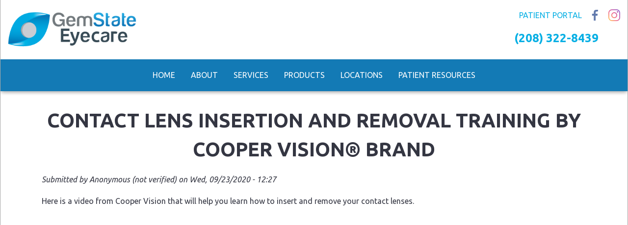

--- FILE ---
content_type: text/html; charset=UTF-8
request_url: https://www.gemstateeyes.com/blog/contact-lens-insertion-and-removal-training-cooper-visionr-brand
body_size: 8436
content:
<!DOCTYPE html>
<html  lang="en" dir="ltr" prefix="content: http://purl.org/rss/1.0/modules/content/  dc: http://purl.org/dc/terms/  foaf: http://xmlns.com/foaf/0.1/  og: http://ogp.me/ns#  rdfs: http://www.w3.org/2000/01/rdf-schema#  schema: http://schema.org/  sioc: http://rdfs.org/sioc/ns#  sioct: http://rdfs.org/sioc/types#  skos: http://www.w3.org/2004/02/skos/core#  xsd: http://www.w3.org/2001/XMLSchema# ">
  <head>
    <meta charset="utf-8" />
<script async src="https://www.googletagmanager.com/gtag/js?id=UA-73098854-1"></script>
<script>window.dataLayer = window.dataLayer || [];function gtag(){dataLayer.push(arguments)};gtag("js", new Date());gtag("config", "UA-73098854-1", {"groups":"default","anonymize_ip":true,"allow_ad_personalization_signals":false});</script>
<link rel="canonical" href="https://www.gemstateeyes.com/blog/contact-lens-insertion-and-removal-training-cooper-visionr-brand" />
<link rel="image_src" href="node" />
<meta name="description" content="In this video, learn how to properly insert and remove contact lenses." />
<meta property="og:image:width" content="1200" />
<meta property="og:image:height" content="800" />
<meta name="Generator" content="Drupal 9 (https://www.drupal.org)" />
<meta name="MobileOptimized" content="width" />
<meta name="HandheldFriendly" content="true" />
<meta name="viewport" content="width=device-width, initial-scale=1, shrink-to-fit=no" />
<script>var ct_check_js_val = '871ecd71cec31292f6f75be7548ed135';var drupal_ac_antibot_cookie_value = 'd9bc94143fe8022c364307b1e43f53ba6c5850715b3f1b79c63973544c493c8e';var ct_use_alt_cookies = 0;var ct_capture_buffer = 0;</script>
<script type="application/ld+json">{
    "@context": "https://schema.org",
    "@graph": [
        {
            "@type": "MedicalOrganization",
            "@id": "https://www.gemstateeyes.com/",
            "description": "Vision care center in Boise, Idaho.",
            "name": "Gem State Eyecare",
            "url": "https://www.gemstateeyes.com/",
            "telephone": "2083228439",
            "image": {
                "@type": "ImageObject",
                "url": "https://www.gemstateeyes.com/sites/default/files/logo_0.png"
            },
            "address": {
                "@type": "PostalAddress",
                "streetAddress": "7337 W. Northview St.",
                "addressLocality": "Boise",
                "addressRegion": "Idaho",
                "postalCode": "83704",
                "addressCountry": "USA"
            }
        },
        {
            "@type": "WebSite",
            "@id": "https://www.gemstateeyes.com/",
            "name": "Gem State Eyecare",
            "url": "https://www.gemstateeyes.com/"
        }
    ]
}</script>
<meta http-equiv="x-ua-compatible" content="ie=edge" />
<link rel="icon" href="/themes/custom/narwhal/favicon.ico" type="image/vnd.microsoft.icon" />
<script src="/sites/default/files/google_tag/google_tag_manager_gem_state/google_tag.script.js?rwxhht" defer></script>

    <title>Contact Lens Insertion and Removal Training by Cooper Vision® Brand</title>
    <link rel="stylesheet" media="all" href="/core/assets/vendor/jquery.ui/themes/base/core.css?rwxhht" />
<link rel="stylesheet" media="all" href="/core/assets/vendor/jquery.ui/themes/base/controlgroup.css?rwxhht" />
<link rel="stylesheet" media="all" href="/core/assets/vendor/jquery.ui/themes/base/checkboxradio.css?rwxhht" />
<link rel="stylesheet" media="all" href="/core/assets/vendor/jquery.ui/themes/base/resizable.css?rwxhht" />
<link rel="stylesheet" media="all" href="/core/assets/vendor/jquery.ui/themes/base/button.css?rwxhht" />
<link rel="stylesheet" media="all" href="/core/assets/vendor/jquery.ui/themes/base/dialog.css?rwxhht" />
<link rel="stylesheet" media="all" href="/core/modules/system/css/components/ajax-progress.module.css?rwxhht" />
<link rel="stylesheet" media="all" href="/core/modules/system/css/components/align.module.css?rwxhht" />
<link rel="stylesheet" media="all" href="/core/modules/system/css/components/autocomplete-loading.module.css?rwxhht" />
<link rel="stylesheet" media="all" href="/core/modules/system/css/components/fieldgroup.module.css?rwxhht" />
<link rel="stylesheet" media="all" href="/core/modules/system/css/components/container-inline.module.css?rwxhht" />
<link rel="stylesheet" media="all" href="/core/modules/system/css/components/clearfix.module.css?rwxhht" />
<link rel="stylesheet" media="all" href="/core/modules/system/css/components/details.module.css?rwxhht" />
<link rel="stylesheet" media="all" href="/core/modules/system/css/components/hidden.module.css?rwxhht" />
<link rel="stylesheet" media="all" href="/core/modules/system/css/components/item-list.module.css?rwxhht" />
<link rel="stylesheet" media="all" href="/core/modules/system/css/components/js.module.css?rwxhht" />
<link rel="stylesheet" media="all" href="/core/modules/system/css/components/nowrap.module.css?rwxhht" />
<link rel="stylesheet" media="all" href="/core/modules/system/css/components/position-container.module.css?rwxhht" />
<link rel="stylesheet" media="all" href="/core/modules/system/css/components/progress.module.css?rwxhht" />
<link rel="stylesheet" media="all" href="/core/modules/system/css/components/reset-appearance.module.css?rwxhht" />
<link rel="stylesheet" media="all" href="/core/modules/system/css/components/resize.module.css?rwxhht" />
<link rel="stylesheet" media="all" href="/core/modules/system/css/components/sticky-header.module.css?rwxhht" />
<link rel="stylesheet" media="all" href="/core/modules/system/css/components/system-status-counter.css?rwxhht" />
<link rel="stylesheet" media="all" href="/core/modules/system/css/components/system-status-report-counters.css?rwxhht" />
<link rel="stylesheet" media="all" href="/core/modules/system/css/components/system-status-report-general-info.css?rwxhht" />
<link rel="stylesheet" media="all" href="/core/modules/system/css/components/tabledrag.module.css?rwxhht" />
<link rel="stylesheet" media="all" href="/core/modules/system/css/components/tablesort.module.css?rwxhht" />
<link rel="stylesheet" media="all" href="/core/modules/system/css/components/tree-child.module.css?rwxhht" />
<link rel="stylesheet" media="all" href="/core/assets/vendor/jquery.ui/themes/base/theme.css?rwxhht" />
<link rel="stylesheet" media="all" href="/modules/composer/extlink/extlink.css?rwxhht" />
<link rel="stylesheet" media="all" href="/modules/composer/paragraphs/css/paragraphs.unpublished.css?rwxhht" />
<link rel="stylesheet" media="all" href="/themes/custom/tribute/css/bootstrap.min.css?rwxhht" />
<link rel="stylesheet" media="all" href="/themes/custom/tribute/css/layout.css?rwxhht" />
<link rel="stylesheet" media="all" href="/themes/custom/tribute/css/fontello.css?rwxhht" />
<link rel="stylesheet" media="all" href="/themes/custom/tribute/css/main.css?rwxhht" />
<link rel="stylesheet" media="all" href="/themes/custom/tribute/css/typography.css?rwxhht" />
<link rel="stylesheet" media="all" href="//use.fontawesome.com/releases/v5.0.13/css/all.css" />
<link rel="stylesheet" media="all" href="/themes/custom/narwhal/css/theme-default.css?rwxhht" />
<link rel="stylesheet" media="all" href="/themes/custom/narwhal/css/custom.css?rwxhht" />

    
    <link rel="apple-touch-icon" sizes="57x57" href="/themes/custom/narwhal/touch-icons/apple-icon-57x57.png">
    <link rel="apple-touch-icon" sizes="60x60" href="/themes/custom/narwhal/touch-icons/apple-icon-60x60.png">
    <link rel="apple-touch-icon" sizes="72x72" href="/themes/custom/narwhal/touch-icons/apple-icon-72x72.png">
    <link rel="apple-touch-icon" sizes="76x76" href="/themes/custom/narwhal/touch-icons/apple-icon-76x76.png">
    <link rel="apple-touch-icon" sizes="114x114" href="/themes/custom/narwhal/touch-icons/apple-icon-114x114.png">
    <link rel="apple-touch-icon" sizes="120x120" href="/themes/custom/narwhal/touch-icons/apple-icon-120x120.png">
    <link rel="apple-touch-icon" sizes="144x144" href="/themes/custom/narwhal/touch-icons/apple-icon-144x144.png">
    <link rel="apple-touch-icon" sizes="152x152" href="/themes/custom/narwhal/touch-icons/apple-icon-152x152.png">
    <link rel="apple-touch-icon" sizes="180x180" href="/themes/custom/narwhal/touch-icons/apple-icon-180x180.png">
    <link rel="icon" type="image/png" sizes="192x192"  href="/themes/custom/narwhal/touch-icons/android-icon-192x192.png">
    <link rel="icon" type="image/png" sizes="32x32" href="/themes/custom/narwhal/touch-icons/favicon-32x32.png">
    <link rel="icon" type="image/png" sizes="96x96" href="/themes/custom/narwhal/touch-icons/favicon-96x96.png">
    <link rel="icon" type="image/png" sizes="16x16" href="/themes/custom/narwhal/touch-icons/favicon-16x16.png">
    <link rel="manifest" href="/themes/custom/narwhal/touch-icons/manifest.json">
    <meta name="msapplication-TileColor" content="#ffffff">
    <meta name="msapplication-TileImage" content="/themes/custom/narwhal/touch-icons/ms-icon-144x144.png">
  </head>
  <body  class="layout-no-sidebars page-node-77 path-node node--type-article">
    <a href="#main-content" class="visually-hidden focusable skip-link">
      Skip to main content
    </a>
    <noscript aria-hidden="true"><iframe src="https://www.googletagmanager.com/ns.html?id=GTM-TPK8MQS" height="0" width="0" style="display:none;visibility:hidden"></iframe></noscript>
      <div class="dialog-off-canvas-main-canvas" data-off-canvas-main-canvas>
      <div class="body-inner inner ">
    <div id="top" class="narwhal narwhal-2020 d8  ">
          <div class="page">
	  
        <div class="page-inner">


                  <div id="help-wrapper" class="wrapper row-fluid help-wrapper help_group section-group">
            <div class="inner">
              <div id="help-container" class="container row-fluid">
                <div class="inner">
                    <section class="region region-help row">
    <div data-drupal-messages-fallback class="hidden"></div>

  </section>

                </div>
              </div> <!-- #help-container -->
            </div>
          </div> <!-- .help-wrapper -->
            
    
        <div class="header-banner-wrapper">
          <div class="top-wrapper w-navigation">
            <div class="top-wrapper wo-navigation">

              
              <header id="header-wrapper" class="wrapper row-fluid header-wrapper section-group" role="banner">
                <div class="inner">
                
        
                                    <div id="header-container" class="container row-fluid branding">
                        <div class="inner">
                            <!-- branding block -->
                            <div id="branding-div" class="branding-region region navbar-expand-lg">
                                <div class="inner justify-content-between">
                                      <section class="region region-branding row">
    <div  id="block-narwhal-branding" class="clearfix site-branding col block block-system block-system-branding-block">
    <div class="inner">
    
      <a href="/" title="Home" rel="home" class="navbar-brand">
              <img src="/sites/default/files/logo_0.png" alt="Home" class="img-fluid align-top" />
                </a>
    </div>
</div>
  </section>

                                </div>
                            </div> 
                                <!-- #branding -->

                                <!-- header block -->
                            <div id="header-div" class="header-region region">
                                <div class="inner justify-content-between">
                                       <div  id="block-mobilemenutoggler" class="d-block d-lg-none d-md-block d-sm-block d-xl-none d-xs-block col block block-block-content block-block-contentdb757e0e-09dc-4bed-863e-870ad6c8cbb3 clearfix">
  <div class="inner">
  
    
      <div  class="content">
      
            <div  class="body"><div aria-expanded="false" aria-label="Toggle navigation" class="navbar-toggler navbar-toggler-right text-right">MENU</div>
</div>
      
    </div>
  </div></div>
<div  id="block-headersociallinks" class="col-12 col-lg-12 col-md-12 col-sm-12 col-xl-12 col-xs-12 col block block-block-content block-block-content45b26be0-fb9f-4fa4-a505-36bb4e63ddf2">
  <div class="inner">

  
  <div class="content social-links social-align-text-right">

            
      <div  class="field-link-social-section">
              <div class="multi-item multi-item-1">  

  
    <a href="https://gemstateeyecare.itrust.io" class="other-link color-link " target="" rel="">
      Patient Portal
    </a>

  
</div>
              <div class="multi-item multi-item-2">  

  
    <a href="https://www.facebook.com/GemStateFamilyEyecare" class="facebook social-link color-link " target="_blank" rel="">
      Facebook
    </a>

  
</div>
              <div class="multi-item multi-item-3">  

  
    <a href="https://instagram.com/gemstatefamilyeyecare/" class="instagram social-link color-link " target="_blank" rel="">
      Instagram
    </a>

  
</div>
          </div>
  

            
</div>
  
</div></div><div  id="block-headerphone" class="col block block-block-content block-block-content24bba353-ee05-40fb-971e-ffe8b8188259 clearfix">
  <div class="inner">
  
    
      <div  class="content">
      
            <div  class="body"><div class="header-phone">
<p><a href="tel:(208) 322-8439">(208) 322-8439</a></p>
</div>
</div>
      
    </div>
  </div></div>


                                </div>
                            </div> 
                            <!-- #header -->

                        </div> <!-- .header-inner -->
                    </div> <!-- #header-container -->
                          
                 
              
              
                </div> <!-- .header-wrapper-inner -->
              </header> <!-- #header-wrapper -->

            </div><!-- .top-wrapper .wo-navigation -->


                          <nav class="wrapper navbar main-menu-wrapper navbar-expand-lg d-none d-sm-none d-md-none d-lg-block d-xl-block" data-toggle="affix">
                <a href="https://www.gemstateeyes.com/" class="small_logo">
                  <img src="/themes/custom/narwhal/images/logo-icon.png" alt="Home" height="20px" width="20px">
                </a>

                <div id="main-menu-wrapper" class="navbar-collapse collapse navbar navbar-expand-sm navbar-light" >
                  <div class="container">
                    <div class="inner" style="width: 100%;">
                      <div id="main-menu-container">
                        <div class="inner row justify-content-center align-items-center">
                            <section class="region region-main-menu row">
    <nav role="navigation" aria-labelledby="block-narwhal-main-menu-menu" id="block-narwhal-main-menu" class="d-none d-lg-block d-md-none d-sm-none d-xl-block d-xs-none block block-menu navigation menu--main navbar">
            
  <h2 class="sr-only" id="block-narwhal-main-menu-menu">Main navigation</h2>
  

      
    
              <ul class="clearfix nav">
                    <li class="nav-item">
                <a href="/" class="nav-link" data-drupal-link-system-path="&lt;front&gt;">Home</a>
        <span class="icon"></span>
              </li>
                <li class="nav-item menu-item--expanded">
                <a href="/about" class="nav-link" data-drupal-link-system-path="node/46">About</a>
        <span class="icon"></span>
                                <ul class="menu">
                    <li class="nav-item">
                <a href="/locations-hours" class="nav-link" data-drupal-link-system-path="node/47">Locations</a>
        <span class="icon"></span>
              </li>
                <li class="nav-item">
                <a href="/doctors-staff" class="nav-link" data-drupal-link-system-path="node/48">Our Team</a>
        <span class="icon"></span>
              </li>
                <li class="nav-item">
                <a href="/promotions" class="nav-link" data-drupal-link-system-path="node/49">Promotions</a>
        <span class="icon"></span>
              </li>
                <li class="nav-item">
                <a href="/testimonials" class="nav-link" data-drupal-link-system-path="node/50">Testimonials</a>
        <span class="icon"></span>
              </li>
                <li class="nav-item">
                <a href="/careers" class="nav-link" data-drupal-link-system-path="node/101">Careers</a>
        <span class="icon"></span>
              </li>
        </ul>
  
              </li>
                <li class="nav-item menu-item--expanded">
                <a href="/services" class="nav-link" data-drupal-link-system-path="node/115">Services</a>
        <span class="icon"></span>
                                <ul class="menu">
                    <li class="nav-item">
                <a href="/comprehensive-eye-exams" class="nav-link" data-drupal-link-system-path="node/39">Comprehensive Exams</a>
        <span class="icon"></span>
              </li>
                <li class="nav-item">
                <a href="/eye-infection-injury-treatment" class="nav-link" data-drupal-link-system-path="node/41">Injury &amp; Infection Treatment</a>
        <span class="icon"></span>
              </li>
                <li class="nav-item">
                <a href="/eye-disease-diagnosis-treatment" class="nav-link" data-drupal-link-system-path="node/40">Disease Diagnosis &amp; Treatment</a>
        <span class="icon"></span>
              </li>
                <li class="nav-item">
                <a href="/vision-correction-co-management" class="nav-link" data-drupal-link-system-path="node/37">Laser Vision Correction</a>
        <span class="icon"></span>
              </li>
                <li class="nav-item">
                <a href="/contact-lens-fitting" class="nav-link" data-drupal-link-system-path="node/56">Contact Lens Fitting</a>
        <span class="icon"></span>
              </li>
                <li class="nav-item">
                <a href="/ocular-aesthetics" class="nav-link" data-drupal-link-system-path="node/55">Ocular Aesthetics</a>
        <span class="icon"></span>
              </li>
        </ul>
  
              </li>
                <li class="nav-item menu-item--expanded">
                <a href="/products" class="nav-link" data-drupal-link-system-path="node/57">Products</a>
        <span class="icon"></span>
                                <ul class="menu">
                    <li class="nav-item">
                <a href="/frames-lenses" class="nav-link" data-drupal-link-system-path="node/42">Frames &amp; Lenses</a>
        <span class="icon"></span>
              </li>
                <li class="nav-item">
                <a href="/contact-lenses" class="nav-link" data-drupal-link-system-path="node/43">Contact Lenses</a>
        <span class="icon"></span>
              </li>
                <li class="nav-item">
                <a href="/eyewear-warranty" class="nav-link" data-drupal-link-system-path="node/45">Eyewear Warranty</a>
        <span class="icon"></span>
              </li>
                <li class="nav-item">
                <a href="/cosmetic-solutions" class="nav-link" data-drupal-link-system-path="node/58">Cosmetic Solutions</a>
        <span class="icon"></span>
              </li>
        </ul>
  
              </li>
                <li class="nav-item menu-item--expanded">
                <a href="/locations-hours" class="nav-link" data-drupal-link-system-path="node/47">Locations</a>
        <span class="icon"></span>
                                <ul class="menu">
                    <li class="nav-item">
                <a href="/boise-location" class="nav-link" data-drupal-link-system-path="node/131">Boise</a>
        <span class="icon"></span>
              </li>
        </ul>
  
              </li>
                <li class="nav-item menu-item--expanded">
                <a href="/patient-resources" class="nav-link" data-drupal-link-system-path="node/59">Patient Resources</a>
        <span class="icon"></span>
                                <ul class="menu">
                    <li class="nav-item">
                <a href="https://gemstateeyecare.itrust.io/patient/sign-in" class="nav-link">Patient Portal</a>
        <span class="icon"></span>
              </li>
                <li class="nav-item">
                <a href="/welcome-letter" class="nav-link" data-drupal-link-system-path="node/51">Welcome Letter</a>
        <span class="icon"></span>
              </li>
                <li class="nav-item">
                <a href="/computer-use-questionnaire" class="nav-link" data-drupal-link-system-path="node/52">Computer Use Questionnaire</a>
        <span class="icon"></span>
              </li>
                <li class="nav-item">
                <a href="/blog" class="nav-link" data-drupal-link-system-path="blog">Learning Center</a>
        <span class="icon"></span>
              </li>
        </ul>
  
              </li>
        </ul>
  


  </nav>


  </section>

                        </div>
                      </div> <!-- #main_menu-container -->
                    </div>
                  </div>
                </div>
              </nav>
                      </div><!-- .top-wrapper .w-navigation-->
    
        
             
         </div> <!-- .header-banner-wrapper -->
       
          <div id="content-area-wrapper1" class="content-area-wrapper">
            <div class="inner">
          
              

                              <section id="content_top-wrapper" class="wrapper content-top-wrapper content-top-group section-group">
                  <div id="content-top-container" class="container">
                    <div id="content-top" class="row region clearfix">
                      <div class="inner col-md-12">
                      
                      </div><!-- .inner -->
                    </div> <!-- #content-top -->
                  </div>  <!-- #content-top-container -->
                </section>
              

              <div id="content-wrapper" class="wrapper row-fluid content-wrapper main-content-group section-group ">
                <div id="content-container" class="container">
                  <div class="inner row">
                                        
                    <div  class="main-content col col-lg-12 content-region" id="content" role="main">
                      <main role="main">
                        <a id="main-content"></a>
                          <div class="inner">
                            <div class="layout-content">
                            
                                 <div  id="block-narwhal-page-title" class="col block block-core block-page-title-block clearfix">
  <div class="inner">
  
    
      <div  class="content">
      
  <h1 class="title">
<span property="schema:name">Contact Lens Insertion and Removal Training by Cooper Vision® Brand</span>
</h1>


    </div>
  </div></div>
<div  id="block-narwhal-content" class="block block-system block-system-main-block clearfix">
  <div class="inner">
  
    
      <div  class="content">
      

<article  data-history-node-id="77" role="article" about="/blog/contact-lens-insertion-and-removal-training-cooper-visionr-brand" typeof="schema:Article" class="node node--type-article node--promoted node--view-mode-full clearfix">
  <header>
    
          <span property="schema:name" content="Contact Lens Insertion and Removal Training by Cooper Vision® Brand" class="hidden"></span>
  <span property="schema:interactionCount" content="UserComments:0" class="hidden"></span>

          <div class="node__meta">
        <article typeof="schema:Person" about="/user/0">
  </article>

                  <em >
            Submitted by 
<span rel="schema:author"><span lang="" typeof="schema:Person" property="schema:name" datatype="">Anonymous (not verified)</span></span>
 on 
<span property="schema:dateCreated" content="2020-09-23T18:27:00+00:00">Wed, 09/23/2020 - 12:27</span>
          </em>
                  <span property="schema:dateCreated" content="2020-09-23T18:27:00+00:00" class="hidden"></span>

      </div>
      </header>
  <div  class="node__content clearfix">
          
            <div  property="schema:text" class="body"><p>Here is a video from Cooper Vision that will help you learn how to insert and remove your contact lenses.&nbsp;</p>

<div class="video-wrapper"><iframe allowfullscreen="" frameborder="0" height="360" src="https://www.youtube.com/embed/Nn1FblubVeY" width="100%"></iframe></div>
</div>
      


  <div  class="field-tags site-fields">
    <div  class="field-tags-label field-label">Tags</div>
          <div class="site-fields-field-wrapper">
              <div  class="site-fields-field"><a href="/taxonomy/term/27" property="schema:about" hreflang="en">Contact Lens</a></div>
              </div>
      </div>

            <div  class="social-sharing-field field-social-sharing">


        

            <div class="sharing-block color-link">
      <h4> Share This Page</h4>                    <a target="_blank" href="http://www.facebook.com/share.php?u=https://www.gemstateeyes.com/blog/contact-lens-insertion-and-removal-training-cooper-visionr-brand" class="facebook social-link color-link">Facebook</a>
                            <a target="_blank" href="https://twitter.com/intent/tweet?text=Look%20what%20I%20found!%20-%20https://www.gemstateeyes.com/blog/contact-lens-insertion-and-removal-training-cooper-visionr-brand" class="twitter social-link color-link">Twitter</a>
                            <a target="_blank" href="http://www.linkedin.com/shareArticle?mini=true&url=https://www.gemstateeyes.com/blog/contact-lens-insertion-and-removal-training-cooper-visionr-brand" class="linkedin social-link color-link">linkedin</a>
                                    <a href="mailto:?subject=Check this out https://www.gemstateeyes.com/blog/contact-lens-insertion-and-removal-training-cooper-visionr-brand &body=Check out this site " class="email social-link color-link">email</a>
                    
            

      </div>
    
</div>
      




  <div  class="field-topic site-fields">
    <div  class="field-topic-label field-label">Topic</div>
          <div class="site-fields-field-wrapper">
              <div  class="site-fields-field"><a href="/taxonomy/term/39" hreflang="en">Contact Lenses</a></div>
              </div>
      </div>

      </div>
</article>

    </div>
  </div></div>


                          </div><!-- .layout-content -->
                        </div>
                      </main> <!-- .content-region -->
                    </div>  

                    
                  </div> <!-- inner row -->
                </div> <!-- #content-container -->
              </div> <!-- #content-wrapper -->


              

            </div><!-- .inner --> 
          </div><!-- #content-area-wrapper -->    
    
        
         

          

                    
          
          <footer  class="wrapper dark-region footer footer-wrapper footer-group section-group clearfix">
            <div id="footer-wrapper">
              <!-- <div class="inner"> -->
                              <div class="footer-region container">
                    <section class="region region-footer row">
    <div  id="block-footeraddressblock" class="col-12 col block block-block-content block-block-contentcc2318b5-5b0b-4bb4-8b23-d4b3d7f31f49">
  <div class="inner">
  
      <div  class="content address-block">

        <div class="text-center">


        <div">
        	
                            <div class="copyright-line">
                    ©2025 <span>Gem State Eyecare</span>
                </div>
                
                
                
        	                
                <div class="phone mobile d-block d-sm-block d-md-none d-lg-none d-xl-none">
                    <a href="tel:+1">208.322.8439</a>
                
                
                </div>
                
                <div class="phone desktop d-none d-sm-none d-md-block d-lg-block d-xl-block">
                    <span>208.322.8439</span>
                </div>
            
        	                <div>
        		    <div>
                        7337 W. Northview St.
                    </div>
            
        		    <div>
                        <span>Boise</span>, <span">Idaho</span> <span>83704</span>
                    </div>
                </div>
                    </div>

        </div>                    

        
        
        

    </div>                    
  </div></div>
<div  id="block-footerattribution" class="col-12 col block block-block-content block-block-content6a6e1fe6-bfe7-42e4-93c9-f13ec2be38ca">
  <div class="inner">

  
        
<div class="content attribution-line text-center">
    
powered by Tribute Media - <a href="https://www.tributemedia.com" class="" target="_blank">an inbound marketing agency</a> | 

<a href="/user/login">login</a>



            
</div>
  
</div></div>
  </section>

                </div>
                          </div> <!-- #footer-wrapper -->
          </footer>

        </div><!-- .page-inner -->


      </div> <!-- .page -->
    </div> <!-- .narhwal -->
</div>


  <div class="menu-overlay"></div>
  <div class="mobile-offcanvas">
      <section class="region region-mob row">
    <div  id="block-mobileclosebutton" class="col block block-block-content block-block-content4d07fa44-2a75-4a47-a168-8921e44f9370 clearfix">
  <div class="inner">
  
    
      <div  class="content">
      
            <div  class="body"><div class="mobile-close"><span class="icon-cancel-circled"></span></div></div>
      
    </div>
  </div></div>
<nav role="navigation" aria-labelledby="block-narwhal-mainnavigation-menu" id="block-narwhal-mainnavigation" class="block block-menu navigation menu--main navbar">
            
  <h2 class="sr-only" id="block-narwhal-mainnavigation-menu">Main navigation</h2>
  

      
    
              <ul class="clearfix nav">
                    <li class="nav-item">
                <a href="/" class="nav-link" data-drupal-link-system-path="&lt;front&gt;">Home</a>
        <span class="icon"></span>
              </li>
                <li class="nav-item menu-item--expanded">
                <a href="/about" class="nav-link" data-drupal-link-system-path="node/46">About</a>
        <span class="icon"></span>
                                <ul class="menu">
                    <li class="nav-item">
                <a href="/locations-hours" class="nav-link" data-drupal-link-system-path="node/47">Locations</a>
        <span class="icon"></span>
              </li>
                <li class="nav-item">
                <a href="/doctors-staff" class="nav-link" data-drupal-link-system-path="node/48">Our Team</a>
        <span class="icon"></span>
              </li>
                <li class="nav-item">
                <a href="/promotions" class="nav-link" data-drupal-link-system-path="node/49">Promotions</a>
        <span class="icon"></span>
              </li>
                <li class="nav-item">
                <a href="/testimonials" class="nav-link" data-drupal-link-system-path="node/50">Testimonials</a>
        <span class="icon"></span>
              </li>
                <li class="nav-item">
                <a href="/careers" class="nav-link" data-drupal-link-system-path="node/101">Careers</a>
        <span class="icon"></span>
              </li>
        </ul>
  
              </li>
                <li class="nav-item menu-item--expanded">
                <a href="/services" class="nav-link" data-drupal-link-system-path="node/115">Services</a>
        <span class="icon"></span>
                                <ul class="menu">
                    <li class="nav-item">
                <a href="/comprehensive-eye-exams" class="nav-link" data-drupal-link-system-path="node/39">Comprehensive Exams</a>
        <span class="icon"></span>
              </li>
                <li class="nav-item">
                <a href="/eye-infection-injury-treatment" class="nav-link" data-drupal-link-system-path="node/41">Injury &amp; Infection Treatment</a>
        <span class="icon"></span>
              </li>
                <li class="nav-item">
                <a href="/eye-disease-diagnosis-treatment" class="nav-link" data-drupal-link-system-path="node/40">Disease Diagnosis &amp; Treatment</a>
        <span class="icon"></span>
              </li>
                <li class="nav-item">
                <a href="/vision-correction-co-management" class="nav-link" data-drupal-link-system-path="node/37">Laser Vision Correction</a>
        <span class="icon"></span>
              </li>
                <li class="nav-item">
                <a href="/contact-lens-fitting" class="nav-link" data-drupal-link-system-path="node/56">Contact Lens Fitting</a>
        <span class="icon"></span>
              </li>
                <li class="nav-item">
                <a href="/ocular-aesthetics" class="nav-link" data-drupal-link-system-path="node/55">Ocular Aesthetics</a>
        <span class="icon"></span>
              </li>
        </ul>
  
              </li>
                <li class="nav-item menu-item--expanded">
                <a href="/products" class="nav-link" data-drupal-link-system-path="node/57">Products</a>
        <span class="icon"></span>
                                <ul class="menu">
                    <li class="nav-item">
                <a href="/frames-lenses" class="nav-link" data-drupal-link-system-path="node/42">Frames &amp; Lenses</a>
        <span class="icon"></span>
              </li>
                <li class="nav-item">
                <a href="/contact-lenses" class="nav-link" data-drupal-link-system-path="node/43">Contact Lenses</a>
        <span class="icon"></span>
              </li>
                <li class="nav-item">
                <a href="/eyewear-warranty" class="nav-link" data-drupal-link-system-path="node/45">Eyewear Warranty</a>
        <span class="icon"></span>
              </li>
                <li class="nav-item">
                <a href="/cosmetic-solutions" class="nav-link" data-drupal-link-system-path="node/58">Cosmetic Solutions</a>
        <span class="icon"></span>
              </li>
        </ul>
  
              </li>
                <li class="nav-item menu-item--expanded">
                <a href="/locations-hours" class="nav-link" data-drupal-link-system-path="node/47">Locations</a>
        <span class="icon"></span>
                                <ul class="menu">
                    <li class="nav-item">
                <a href="/boise-location" class="nav-link" data-drupal-link-system-path="node/131">Boise</a>
        <span class="icon"></span>
              </li>
        </ul>
  
              </li>
                <li class="nav-item menu-item--expanded">
                <a href="/patient-resources" class="nav-link" data-drupal-link-system-path="node/59">Patient Resources</a>
        <span class="icon"></span>
                                <ul class="menu">
                    <li class="nav-item">
                <a href="https://gemstateeyecare.itrust.io/patient/sign-in" class="nav-link">Patient Portal</a>
        <span class="icon"></span>
              </li>
                <li class="nav-item">
                <a href="/welcome-letter" class="nav-link" data-drupal-link-system-path="node/51">Welcome Letter</a>
        <span class="icon"></span>
              </li>
                <li class="nav-item">
                <a href="/computer-use-questionnaire" class="nav-link" data-drupal-link-system-path="node/52">Computer Use Questionnaire</a>
        <span class="icon"></span>
              </li>
                <li class="nav-item">
                <a href="/blog" class="nav-link" data-drupal-link-system-path="blog">Learning Center</a>
        <span class="icon"></span>
              </li>
        </ul>
  
              </li>
        </ul>
  


  </nav>


  </section>

  </div>

    <div id="back-to-top-wrapper">
        <div class="inner">
              <section class="region region-to-top row">
    <div  id="block-narwhal-backtotop" class="col-12 col block block-block-content block-block-contenta80ab2a4-bb42-4de5-ba39-0d966015fbfd clearfix">
  <div class="inner">
  
    
      <div  class="content">
      
            <div  class="body">      <a href="javascript:void();" id="back-to-top" class="back-to-top">Top <i class="icon-up-bold-1"> </i></a>
</div>
      
    </div>
  </div></div>

  </section>

        </div>
    </div>
    


  </div>

    
    <script type="application/json" data-drupal-selector="drupal-settings-json">{"path":{"baseUrl":"\/","scriptPath":null,"pathPrefix":"","currentPath":"node\/77","currentPathIsAdmin":false,"isFront":false,"currentLanguage":"en"},"pluralDelimiter":"\u0003","suppressDeprecationErrors":true,"ajaxPageState":{"libraries":"auto_height\/autoheight,auto_height\/initialize,cleantalk\/apbct-external,cleantalk\/apbct-public,core\/drupal.dialog.ajax,extlink\/drupal.extlink,google_analytics\/google_analytics,narwhal\/global-styling,paragraphs\/drupal.paragraphs.unpublished,system\/base,tribute\/fontawesome,tribute\/global-styling","theme":"narwhal","theme_token":null},"ajaxTrustedUrl":[],"auto_height":{"selectors":".location-info"},"google_analytics":{"account":"UA-73098854-1","trackOutbound":true,"trackMailto":true,"trackDownload":true,"trackDownloadExtensions":"7z|aac|arc|arj|asf|asx|avi|bin|csv|doc(x|m)?|dot(x|m)?|exe|flv|gif|gz|gzip|hqx|jar|jpe?g|js|mp(2|3|4|e?g)|mov(ie)?|msi|msp|pdf|phps|png|ppt(x|m)?|pot(x|m)?|pps(x|m)?|ppam|sld(x|m)?|thmx|qtm?|ra(m|r)?|sea|sit|tar|tgz|torrent|txt|wav|wma|wmv|wpd|xls(x|m|b)?|xlt(x|m)|xlam|xml|z|zip","trackColorbox":true},"data":{"extlink":{"extTarget":true,"extTargetNoOverride":true,"extNofollow":true,"extNoreferrer":false,"extFollowNoOverride":true,"extClass":"0","extLabel":"(link is external)","extImgClass":false,"extSubdomains":true,"extExclude":"","extInclude":"","extCssExclude":"","extCssExplicit":"","extAlert":false,"extAlertText":"This link will take you to an external web site. We are not responsible for their content.","mailtoClass":"mailto","mailtoLabel":"(link sends email)","extUseFontAwesome":false,"extIconPlacement":"append","extFaLinkClasses":"fa fa-external-link","extFaMailtoClasses":"fa fa-envelope-o","whitelistedDomains":null}},"user":{"uid":0,"permissionsHash":"5f048fbd6c8ae7820ff904272d0cd920022551a88fd280e42dc848860fc29a57"}}</script>
<script src="/sites/default/files/js/js_NqPgf1rmvDacn_BQ2cfRWtjrsvgctshs1hpQXDByPyU.js"></script>

  </body>
</html>


--- FILE ---
content_type: text/css
request_url: https://www.gemstateeyes.com/themes/custom/tribute/css/main.css?rwxhht
body_size: 11722
content:
/* =========== */
/* = General = */
/* =========== */

.page {
  max-width: 1800px;
  margin: auto;
  overflow: hidden;
  min-height: 100vh;
}

.contextual-links li {
  display: block !important;
}

.contextual-links li a {
  text-transform: initial !important;
}

.clear-all {
  clear: both;
  width: 100%;
}

/* ========================== */
/* = Main Content Overrides = */
/* ========================== */

.main-content img, .block img {
  max-width: 100%;
  height: auto;
}
img.float.right {
  float:right;
}

img.float.left {
  float:left;
}
img.float.left,
img.float.right {
  float:none;
}
img.float,
img.center {
  width: 100%;
  margin-bottom: 10px;
}

img.center {
  position: relative;
  left: 50%;
  transform: translateX(-50%);
}

.container.row-fluid {/* used on #header-container */
  max-width:1600px;
}

.content-area-wrapper {
  clear: both;
}

#content-area-wrapper .preface-wrapper #preface {
}

a:not([href]):not([tabindex]) {
  cursor:pointer;
}

/* =========== */
/* = Regions = */
/* =========== */
.block-demo-page .region,
.block-demo-page .content-region,
.block-demo-page .main-menu-wrapper {
  background-color: #169CD7;
  padding: 30px 0;

}
@media (max-width:992px) {
.block-demo-page .sidebar-col {
  margin: 20px -15px;
      width: calc(100% + 30px);
}
}
.block-demo-page .region-to-top {
  padding:10px 0;
}
.block-demo-page #branding-div {
  border-right:20px solid #ffffff;
}
.block-demo-page .region-main-menu {
  padding:0;
}
.block-demo-page .small_logo {
  display:none !important;
}
.block-demo-page .region-branding,
.block-demo-page .region-topper {
  padding:0;
  margin:auto;
  width:80%;
}

.banner-group.section-group {
  clear:both;
}
.block-demo-page .section-group {
  padding: 20px 0;
  border-top: 1px dotted #ccc;
  border-bottom: 1px dotted #ccc;
}
.block-region.demo-block {
  background-color: transparent;
  color: #fff;
  border-radius: 3px;
  background-clip: padding-box;
  text-align: center;
  margin: auto;
}

#help-container {
  padding-left:30px;
  padding-right:30px;
}
.section-group {
  margin-bottom: -1px;
}

.section-group .block p:last-child {
  margin-bottom: 0;
}

.section-group .block {
  padding-top: 20px;
  padding-bottom: 21px;
}
#block-narwhal-content.block {
  padding-top:10px;
}
.banner-group.section-group .block,
.section-group .block.block-local-tasks-block,
.section-group .block.block-page-title-block {
  padding: 0;
}

/* ============ */
/* = Branding = */
/* ============ */


section.region-topper {
  width: 100%;
}

section.region-topper ul {
  padding: 0;
  margin: 0;
}

section.region-topper li {
  display: inline-block;
  padding: 10px 20px;
}

.branding #branding-div {
  width: 40%;
  float: left;
}

.branding #header-div {
  margin-left: 40%;
}

section.region-branding {
  width: 100%;
}

@media (min-width:992px) {
  .branding #branding-div {
    width: 30%;
  }
  .branding #header-div {
    margin-left: 30%;
  }

}
@media (min-width:1200px) {
  .branding #branding-div {
    width: 25%;
  }
  .branding #header-div {
    margin-left: 25%;
  }

}
/* ========== */
/* = Header = */
/* ========== */

.header-wrapper {
}

.header-wrapper .navbar-brand {
  max-width: 160px;
  margin-right: 0;
  width: 100%;
}

#header-div > .inner {
  align-items: center;
  float:right;
}
.block-demo-page #header-div > .inner {
  float:none;
}

/* ============== */
/* = Navigation = */
/* ============== */

/** main menu **/

.navbar-nav {
  flex-direction: row;
  margin-left: auto;
  margin-right: auto;
}

nav.block {
  margin: auto;
}
.main-menu-wrapper .navbar {
  padding: 0;
}

.main-menu-wrapper {
  box-shadow: 0px 5px 8px -3px rgba(0,0,0,0.2);
  z-index: 2;
}

.navbar .nav > li > a {
  padding-top: .8rem;
  padding-bottom: .8rem;
}
.navbar .nav > li > a.nav-link {
  padding-right: 1rem;
  padding-left: 1rem;
  -moz-transition: all 0.2s ease-in-out;
  -o-transition: all 0.2s ease-in-out;
  transition: all 0.2s ease-in-out;
}
.navbar .nav > .menu-item--expanded {
  position: relative;
}
.navbar .nav > .menu-item--expanded .menu {
  display: none;
  padding-left: 0;
}
.navbar .nav > .menu-item--expanded .menu li {
  list-style: none;
}
.navbar .nav > .menu-item--expanded .menu li a {
  -webkit-transition: all 0.2s linear;
  -moz-transition: all 0.2s linear;
  transition: all 0.2s linear;
}
.navbar .nav > .menu-item--expanded .menu li a:hover {
  padding-left: 20px;
  padding-right: 10px;
}
.navbar .nav > .menu-item--expanded .menu li.menu-item--expanded {
  position: relative;
}
.navbar .nav > .menu-item--expanded .menu li.menu-item--expanded > span.icon {
  width: 40px;
  height: 40px;
  position: absolute;
  right: 0;
  top: 0px;
  cursor: pointer;
}
.navbar .nav > .menu-item--expanded .menu li.menu-item--expanded > span.icon:after {
  content: '\e816';
  font-family: "fontello";
  font-style: normal;
  font-weight: normal;
  speak: none;
  display: inline-block;
  text-decoration: inherit;
  text-align: center;
  font-variant: normal;
  text-transform: none;
  -webkit-font-smoothing: antialiased;
  -moz-osx-font-smoothing: grayscale;
  position: relative;
  top: 2px;
  left: 10px;
  font-size: 22px;
}

.navbar .nav > .menu-item--expanded .menu li.menu-item--expanded > span.icon + ul {
  display: none;
}
.navbar .nav > .menu-item--expanded .menu li.menu-item--expanded > span.icon.show:after {
  content: '\e819';
  font-family: "fontello";
  font-style: normal;
  font-weight: normal;
  speak: none;
  display: inline-block;
  text-decoration: inherit;
  text-align: center;
  font-variant: normal;
  text-transform: none;
  -webkit-font-smoothing: antialiased;
  -moz-osx-font-smoothing: grayscale;
  position: relative;
  top: 2px;
  left: 10px;
  font-size: 22px;
}

.navbar .nav > .menu-item--expanded .menu li.menu-item--expanded > span.icon.show + ul {
  display: block;
}

.navbar .nav > .menu-item--expanded .menu li.menu-item--expanded > span.icon .menu {
  position: relative;
}

.navbar .nav > .menu-item--expanded .menu li.menu-item--expanded .menu {
  position: relative;
}

.navbar .nav > .menu-item--expanded .menu li.menu-item--expanded .menu a {
  padding-left: 30px;
}
.navbar .nav > .menu-item--expanded .menu li.menu-item--expanded .menu a:hover {
  padding-left: 35px;
}


/* fixed to top styles for navigation bar */

nav.affix {
  position: fixed;
  top: 0px;
  width: 100%;
  max-width: 1798px;
  z-index: 100;
  left: 0;
}

a.small_logo {
  position: absolute;
  left: 30px;
  display: none;
  z-index: 999;
}

a.small_logo img {
  width: 34px;
  height: auto;
  position: relative;
  top: 5px;
}

/** delay on hover out **/

.navbar.main-menu-wrapper .nav > .menu-item--expanded > .menu {
  display: block;
  opacity: 0;
  visibility: hidden;
  transition: .5s all;
  transition-delay: 75ms;
}
.navbar.main-menu-wrapper .nav > .menu-item--expanded:hover > ul {
  display: block;
  opacity: 1;
  visibility: visible;
  transition-delay: 0s;
}

/* =============== */
/* = Mobile Menu = */
/* =============== */


#header-div > .inner .navbar-toggler-right {
  background-color: transparent;
}

.navbar-toggler {
  padding: 0;
  border: 0;
  display: block;
  align-items: center;
  font-weight: 900;
  font-size: 1.75rem;
}

.navbar-toggler::before {
  content: '\e811';
  font-family: "fontello";
  font-style: normal;
  font-weight: normal;
  speak: none;
  display: inline-block;
  text-decoration: inherit;
  text-align: center;
  font-variant: normal;
  text-transform: none;
  -webkit-font-smoothing: antialiased;
  -moz-osx-font-smoothing: grayscale;
  position: relative;
  left: -2px;
}
.navbar-toggler:focus {
  background-color: none;
  outline: 0;
}

/* mobile overlay */


.menu-overlay {
  position: fixed;
  width: 100%;
  height: 100%;
  left: 0;
  top: 0;
  display: none;
  z-index: 101;
}

.menu-overlay.open {
  display: block;
}

.mobile-offcanvas {
  position: fixed;
  left: 0;
  width: 320px;
  height: 100vh;
  top: 0;
  margin-left: -320px;
  -webkit-transition: all .3s linear;
  -moz-transition: all .3s linear;
  transition: all .3s linear;
  opacity: 0;
  z-index: -100;
}

.mobile-offcanvas.open {
  margin-left: 0px;
  opacity: 1;
  z-index: 1000;
}



.mobile-offcanvas .nav {
  width: 100%;
  display: block;
}

.mobile-offcanvas .nav .nav-link {
  padding-top: 10px;
  padding-bottom: 10px;
  padding-left: 30px;
  padding-right: 20px;
}

.mobile-offcanvas .nav > li > ul a {
  padding-left: 40px;
}
.mobile-offcanvas .navbar .nav > .menu-item--expanded .menu li a:hover {
  padding-left: 30px;
  padding-right: 10px;
}
.mobile-offcanvas .navbar .nav > .menu-item--expanded .menu li.menu-item--expanded .menu a {
  padding-left: 35px;
}
.mobile-offcanvas .menu-item--expanded {
  position: relative;
}

.mobile-offcanvas .navbar .nav > .menu-item--expanded .menu {
  position: relative;
}

.mobile-offcanvas .menu-item--expanded > span.icon {
  width: 40px;
  height: 40px;
  position: absolute;
  right: 0;
  top: 0px;
  cursor: pointer;
  background: none;
  background-size: 16px;
}

.mobile-offcanvas .menu-item--expanded > span.icon + ul {
  display: none;
  position: relative;
  width: 100%;
}

.mobile-offcanvas .menu-item--expanded > span.icon.show {
  background: none;
  background-size: 16px;
}

.mobile-offcanvas .menu-item--expanded > span.icon.show + ul {
  display: block;
  position: relative;
  width: 100%;
}

.mobile-offcanvas .menu-item--expanded > span.icon .menu {
  position: relative;
}

.mobile-offcanvas .navbar {
  padding: 0;
}
.mobile-offcanvas .menu-item--expanded > span.icon:after {
  content: '\e816';
  font-family: "fontello";
  font-style: normal;
  font-weight: normal;
  speak: none;
  display: inline-block;
  text-decoration: inherit;
  text-align: center;
  font-variant: normal;
  text-transform: none;
  -webkit-font-smoothing: antialiased;
  -moz-osx-font-smoothing: grayscale;
  position: relative;
  top: 2px;
  left: 10px;
  font-size: 22px;
}

.mobile-offcanvas .menu-item--expanded > span.icon.show:after {
  content: '\e819';
  font-family: "fontello";
  font-style: normal;
  font-weight: normal;
  speak: none;
  display: inline-block;
  text-decoration: inherit;
  text-align: center;
  font-variant: normal;
  text-transform: none;
  -webkit-font-smoothing: antialiased;
  -moz-osx-font-smoothing: grayscale;
  position: relative;
  top: 2px;
  left: 10px;
  font-size: 22px;
}
.mobile-offcanvas .navbar .nav > .menu-item--expanded:hover > ul.menu {
  box-shadow: none;
}

.mobile-offcanvas .navbar .nav > .menu-item--expanded > ul.menu {
  box-shadow: none;
}


.navbar .nav > .menu-item--expanded:hover > ul {
  display: block;
}

.navbar .nav > .menu-item--expanded:hover > ul li {
  list-style-type: none;
}
.navbar .nav > .menu-item--expanded > .menu {
  box-shadow: 0 3px 5px rgba(0,0,0,0.5);
}
.navbar .nav > .menu-item--expanded .menu {
  position: absolute;
  z-index: 1;
}

.mobile-offcanvas  .navbar .nav > .menu-item--expanded .menu {
  width: 100%;
}

.mobile-offcanvas .mobile-offcanvas .menu-item--expanded > span.icon.show + ul {
  width: 100%;
}
	
.mobile-offcanvas .navbar .nav > .menu-item--expanded:hover > ul.menu {
  display: none;
}

/* ==================== */
/* = Emphasized Links = */
/* ==================== */

a.emphasized::after,
.more-link a::after,
a.more-link::after {
  content: '\edf1';
  font-family: "fontello";
  font-style: normal;
  font-weight: normal;
  speak: none;
  display: inline-block;
  text-decoration: inherit;
  text-align: center;
  font-variant: normal;
  text-transform: none;
  -webkit-font-smoothing: antialiased;
  -moz-osx-font-smoothing: grayscale;
  position: relative;
  left: 5px;
  top: 0px;
  margin-right: 7px;
}

/* ================== */
/* = Button Styling = */
/* ================== */

button,.button,a.button {
  text-transform: uppercase;
  padding: 10px 30px;
  border: 0;
  margin: 10px 0;
  display: inline-block;
  text-align: center;
  font-size: 1rem;
  transition: 0.3s;
  white-space:nowrap;
}
button.wrap-text,.button.wrap-text,a.button.wrap-text {
  white-space:unset;
}
@media (max-width:768px) {
button.wrap-text-mobile,.button.wrap-text-mobile,a.button.wrap-text-mobile {
  white-space:unset;
}
}
.btn-primary.focus, .btn-primary:focus {
  box-shadow: none;
}
#colorbox button, #colorbox .button, #colorbox a.button {
  transition: 0s;
}
/* ================== */
/* = Block Stylings = */
/* ================== */

.block.outline .inner,
.block.secondary .inner,
.block.transposed .inner {
  padding: 15px;
}
.block.outline .inner {
  border: 1px solid;
}
.block.outline .inner h2,
.block.secondary .inner h2,
.block.transposed .inner h2 {
  padding-top:0;
}

.block.callout .inner {
  padding: 20px;
  border-top: 2px solid;
  border-bottom: 2px solid;
}
/* button block shared styles */
.block.outline .inner,
.block.background .inner,
button,.button,a.button {
  background-clip: padding-box;
}
.block.no-padding {
  padding: 0;
}
.block.no-padding-x {
  padding-left: 0;
  padding-right: 0;
}
.block.no-padding-y {
  padding-top: 0;
  padding-bottom: 0;
}
.block.no-margin {
  margin: 0;
}
.block.no-margin-x {
  margin-left: 0;
  margin-right: 0;
}
.block.no-margin-y {
  margin-top: 0;
  margin-bottom: 0;
}
.block.clearfix.no-clearfix::before,
.block.clearfix.no-clearfix::after {
  display: none;
}

body .body-inner .display-block {
  display:block;
}

#block-mobilemenutoggler::before,
#block-mobilemenutoggler::after {
  display: none;
}
/* ========== */
/* = Banner = */
/* ========== */

#banner-container {
  padding: 0;
}

.banner_group .region.region-banner {
  width: 100%;
  position: relative;
}

.region.region-banner.row {
  margin-left: 0;
  margin-right: 0;
}


/* =========== */
/* = Sidebar = */
/* =========== */

.sidebar .block {
  margin-bottom: 20px;
}

.sidebar .block:last-child {
  margin-bottom: 0;
}




/* ========== */
/* = Mobile = */
/* ========== */

section.region-mob.row {
  margin-left: 0;
  margin-right: 0;
}

section.region-mob.row nav {
  width: 100%;
}

/* ========= */
/* = Views = */
/* ========= */

.sidebar .block .content .views-field-title a {
  position: relative;
  left: 17px;
}

.main-content_group .sidebar .block .content .views-field-title a::before {
  content: ".";
  position: absolute;
  left: -17px;
  font-size: 40px;
  top: -2px;
  line-height: 0px;
}

.main-content_group .sidebar .block .content .views-field-title a:hover::before {
  top: -2px;
}

.page-item.active .page-link {
  background-color: #bbb;
  color: #222;
  border-color: #777;
}

#block-narwhal-content .views-row {
  margin-bottom:20px;
  padding-bottom:20px;
}
#block-narwhal-content .views-row .more-link {
  margin-top:20px;
  display:block;
}
/* exposed filter */

.search-form,
.views-exposed-form {
  padding: 10px 20px;
  margin-bottom: 20px;
  border-radius: var(--block-border-radius);
}
.search-form .form-item,
.views-exposed-form .form-item {
  max-width: 300px;
  margin-right: 20px;
  margin-bottom: 20px;
  float: left;
}
.search-form .form-submit,
.views-exposed-form .form-submit {
  clear: both;
  display: block;
}

/* ========= */
/* = Forms = */
/* ========= */
legend {
  font-size: 1rem;
}
form .form-item-email input {
  display: block;
}
form select.form-select {
  height: 41px;
  margin: 10px 0 3px;
  width: 100%;
}
form select.form-select[multiple] {
  height: auto;
}
form .js-form-type-checkbox {
	display:table;	
}

form .form-checkboxes .form-item {
  padding-bottom: 0;
}

form .form-checkboxes .form-item input[type=checkbox] {
  top: 0;
}

form .form-checkboxes .form-item label {
  display: table-cell;
  float: none;
  padding-top: 0px;
}

form .js-webform-radios .form-item {
	display:table;	
	padding-bottom:0px;
}

form .js-webform-radios .form-item input[type=radio] {
  top: 0;
}

form .js-webform-radios .form-item label {
  display: table-cell;
  float: none;
  padding-top: 0px;
}

form .form-select:focus,
form .form-tel,
form .form-date,
form .form-time,
form .form-color-output,
form .form-autocomplete,
form .form-file {
  outline: none;
}
form .form-radio {
  position: relative;
  top: 3px;
  float: left;
  margin-right: 10px;
}
form .form-type-webform-terms-of-service {
  padding: 20px 0 30px;
}
form .form-range,
form .rateit-range {
  margin: 10px 0;
}
form .form-item {
  clear: left;
	padding-bottom:10px;
}
details.search-advanced .form-item,
form.views-exposed-form .form-item {
  clear: unset;
}
form label {
  margin: 12px 0 -10px;
}
form .form-item-codemirror label,
form .form-item-signature label,
form .form-item-radio-buttons label,
form .form-item-color label,
form.contact-form .field--type-text-long label,
form.contact-form .field--type-text-with-summary label,
form.contact-form .field--type-boolean label,
form .js-form-type-select label {
  margin-bottom: 0;
}
form.contact-form .field--type-image label {
  margin: 20px 0 5px;
}
form.contact-form .field--type-boolean {
  margin-bottom: 20px;
  height: 25px;
}
form .form-item-same-as .form-checkbox {
  top: 0;
}
form input.form-tel,
form input.form-number,
form input.form-text,
form input.form-email,
form textarea,
.form-search,
form input.form-url,
form .form-date,
form .form-time,
form .form-text-area,
form .form-autocomplete {
  width: 100%;
  border-top: 1px solid #eee;
  border-left: 1px solid #eee;
  border-right: 1px solid #eee;
  border-bottom: 1px solid #aaa;
  padding: 10px 10px 5px;
  color: #444;
  margin: 10px 0;
}
form input.form-time:focus,
form input.form-date:focus,
form input.form-tel:focus,
form input.form-number:focus,
form input.form-text:focus,
form input.form-email:focus,
form textarea:focus,
form input.form-url:focus,
.form-search:focus:focus,
form .form-color-output:focus,
form .form-autocomplete:focus,
form .form-file:focus {
  outline: none !important;
}
form label.form-required::after {
  content: "*";
  color: #aa0000;
  padding-left: 3px;
}
label {
  margin-top: 1rem;
  margin-bottom: 0;
  font-size: 1rem;
  display: block;
}
label.option {
  margin-top: 0;
  float: left;
}
.form-checkbox {
  float: left;
  margin-right: 10px;
  position: relative;
  top: 5px;
}
form .form-checkbox .option {
  margin-left: 25px;
  top: -13px;
  position: relative;
}
form .form-checkbox .option::after {
  clear: left;
  content: " ";
}
form .description,
.webform-element-description,
.webform-element-more--content {
  color: #999;
  font-size: .9rem;
}
.webform-multiple-add .button {
  float: left;
  margin: 10px 10px 10px 0;
}
form .form-item-custom-composite-add-more-items .form-number {
  margin-bottom: 0;
}
form fieldset {
  margin: 10px 0;
}
a.tabledrag-handle .handle {
  width: 25px;
  height: 25px;
  margin: 0;
  padding: 0;
}
/* search **/
.search-block-form .form-wrapper {
  position: relative;
}
.search-block-form .form-wrapper::after {
  content: '\e803';
  font-family: "fontello";
  font-style: normal;
  font-weight: normal;
  speak: none;
  display: inline-block;
  text-decoration: inherit;
  text-align: center;
  font-variant: normal;
  text-transform: none;
  -webkit-font-smoothing: antialiased;
  -moz-osx-font-smoothing: grayscale;
  position: absolute;
  right: 0;
  font-size: 25px;
  top: 12px;
}
.search-block-form .form-search {
  width: 100%;
  border-radius: 2px;
  position: absolute;
  right: 0;
  background: #ffffff;
}


/*

This is to fix something... don't remember. When added to the button below it causes funky issues. Leaving this here as a reminder if we have to fix that problem again.


.btn-primary:not(:disabled):not(.disabled).active:focus,.btn-primary:not(:disabled):not(.disabled):active:focus,.show>.btn-primary.dropdown-toggle:focus {
  background: transparent !important;
  top: -6px;
  right: 0;
  position: absolute;
  padding: 0 0 10px 10px;
  text-indent: -9999px;
  width: 40px;
  z-index: 1;
  -webkit-box-shadow: none;
  box-shadow: none;
}

*/
.search-block-form input.button,
.search-block-form input.button:hover,
.search-block-form input.button:active,
.search-block-form input.button:focus {
  background: transparent !important;
  top: -6px;
  right: 0;
  position: absolute;
  padding: 0 0 10px 10px;
  text-indent: -9999px;
  width: 40px;
  z-index: 1;
  -webkit-box-shadow: none;
  box-shadow: none;
}
.search-block-form {
  height: 80px;
}
details {
  width: 100%;
}
summary {
  margin-bottom: 10px;
}
details:focus, summary:focus {
  outline: none;
}

/* advanced phone number to make the form field max-width with the others */
.iti--allow-dropdown {
  width: 100%;
}
/* autofill */

/* lists */

.main-content ul,.main-content li {
}

.main-content ol ol {
  list-style-type: lower-alpha;
}

.main-content ol ol ol {
  list-style-type: disc;
}

.main-content li li li {
  list-style-type: disc;
}

/* ============ */
/* = Comments = */
/* ============ */

.field--name-comment-body .filter-wrapper {
  display: none;
}

.user-logged-in .field--name-comment-body .filter-wrapper {
  display: block;
}

.comment-block {
  border: 1px solid #ccc;
  border-radius: 3px;
  background-clip: padding-box;
  padding: 15px;
  margin-bottom: 10px;
}

/** page anchor shift **/
/** shift anchor when using on page anchors **/

.page-anchor::before {
  content: "";
  display: block;
  height: 100px;
  margin: -100px 0 0;
}
/* ======================================= */
/* = Tribute Media Advanced Blog Styling = */
/* ======================================= */

nav {clear:left;}

.advanced-blog .views-row {
	position:relative; 
	background-color:transparent;
	box-shadow:0px 0px 0px rgba(0,0,0,.0);
	-webkit-transition: all 0.2s ease-in-out; 
	-moz-transition: all 0.2s ease-in-out; 
	-o-transition: all 0.2s ease-in-out; 
	transition: all 0.2s ease-in-out;
}

.advanced-blog .views-row:hover {
	background-color:var(--block-secondary-background);
	box-shadow:0px 3px 6px rgba(0,0,0,.16);
	-webkit-transition: all 0.2s ease-in-out; 
	-moz-transition: all 0.2s ease-in-out; 
	-o-transition: all 0.2s ease-in-out; 
	transition: all 0.2s ease-in-out;
}

.advanced-blog .views-field-field-image {
	max-height:200px;
	overflow:hidden;
}

.advanced-blog .views-row .views-field-field-image img {
	object-fit:cover;
	margin-left:0px;
	margin-top:0px;
	width:100%;
	height:auto;
	-webkit-transition: all 0.3s ease-in-out; 
	-moz-transition: all 0.3s ease-in-out; 
	-o-transition: all 0.3s ease-in-out; 
	transition: all 0.3s ease-in-out;
}

.advanced-blog .views-row:hover .views-field-field-image img {
	object-fit:cover;
	margin-left:-10px;
	margin-top:-10px;
	width:calc(100% + 20px);
	max-width:calc(100% + 20px);
	-webkit-transition: all 0.3s ease-in-out; 
	-moz-transition: all 0.3s ease-in-out; 
	-o-transition: all 0.3s ease-in-out; 
	transition: all 0.3s ease-in-out;
}

.advanced-blog .views-field-created {
  padding: 10px 20px;
  position:absolute;
  top:20px;
  color:#ffffff;
  text-transform:uppercase;
  background-color:#444444;
}

.advanced-blog .views-field-title {
 	padding:20px 20px 0px 20px;
}

.advanced-blog .views-field-title h2, .advanced-blog .views-field-title h2 a {
	font-size:1.615rem;
	line-height:2rem;
}

.advanced-blog .views-row:hover .views-field-title a {
	color:var(--dr-font-color);
}

.advanced-blog .views-row .views-field-uid {
	padding:0px 20px 10px 20px;
}

.advanced-blog .views-row:hover .views-field-uid, .advanced-blog .views-row:hover .views-field-uid a {
	color:var(--dr-font-color) !important;	
}

.advanced-blog .views-row:hover .views-field-created {
	color:var(--dr-font-color) !important;		
}

.advanced-blog .views-row:hover .views-field-created a {
	color:var(--dr-font-color) !important;		
}

.advanced-blog .views-field-body p {
	display: -webkit-box;
    -webkit-line-clamp: 4;
    -webkit-box-orient: vertical; 
    height calc(1.5rem * 4):;
    overflow:hidden;
	padding:0px 20px;
}

.advanced-blog .views-row:hover .views-field-body p {
	color:var(--dr-font-color);
}

.advanced-blog .views-row .views-field-view-node {
	padding:0px 20px;
}

.advanced-blog .views-row:hover .views-field-view-node a {
	color:var(--dr-font-color);	
}

.advanced-blog .emphasized.readmore {
  text-align:right;
  display:block;
  padding:20px 0;
}

.advanced-blog.recents footer {
  text-align:center;
  clear:both;
}




.advanced-blog.page-view .views-row.odd {
  clear:left;
}


/* media queries */


@media (min-width:768px){
  .advanced-blog.page-view .views-row {
    width:calc(50% - 30px);
    float:left;
  }
  .advanced-blog.single-post .views-row {
    width:100%;
  }
  
  .advanced-blog.recents .views-row {
	width: calc(33% - 30px);
	float: left;
	margin: 15px;
  }
  
  .advanced-blog.page-view .views-row.odd {
    margin-right:10px;
  }
  .advanced-blog.page-view .views-row.even {
    margin-left:10px;
  }
}

@media (min-width:992px){
}

@media (min-width:1200px){
}


/* ========================================== */
/* = Tribute Media Content Type Hero Banner = */
/* ========================================== */

.hero-banner-page-wrapper {position:relative;}
.hero-banner-page-wrapper h1 {padding:0;}  
.hero-banner-page-wrapper .hero-text-wrapper {position:absolute;}

.hero-banner-page-wrapper .hero-text-wrapper.h-100 {
  top:50%;
  transform:translate(0, -50%);
  height:auto !important;}
  
  
.hero-banner-page-wrapper .hero-text-wrapper.top-20{top:20px}
.hero-banner-page-wrapper .hero-text-wrapper.top-50{top:50px}
.hero-banner-page-wrapper .hero-text-wrapper.top-75{top:75px}
.hero-banner-page-wrapper .hero-text-wrapper.top-100{top:100px}
.hero-banner-page-wrapper .hero-text-wrapper.top-150{top:150px}
.hero-banner-page-wrapper .hero-text-wrapper.top-other{top:200px;}

.hero-banner-page-wrapper.side-by-side-links .hero-cta {
  display:inline-block;
}
iframe.hero-banner-video {
  position:relative;
  top:-35px;
  transform:translate(-50%, 0);
  
}

.header-banner-wrapper {
  position:relative;
  overflow:hidden;
}
.header-banner-wrapper .inner.hero-banner-video-wrapper {
  position:absolute;
  top:0;
}





/* ================= */
/* = Media Queries = */
/* ================= */

@media (max-width:1199px){
  .hero-banner-page-wrapper.center-lg .text-box {
    float: none;
        width: 100%;
  }

  iframe.video-xl {
    display:none;
  }

}

@media (max-width:991px){
  .hero-banner-page-wrapper.center-md .text-box {
    float: none;
    width: 100%;
  }
  



  iframe.video-lg-up {
    display:none;
  }

}

@media (max-width:767px){
  .hero-banner-page-wrapper.center-sm .text-box {
    float: none;
        width: 100%;
  }

  iframe.video-md-up {
    display:none;
  }

}
@media (max-width:575px){
  .hero-banner-page-wrapper.center-xs .text-box {
    float: none;
        width: 100%;
  }

}


/* ================================ */
/* = Tribute Media Block Stylings = */
/* ================================ */

.header-banner-wrapper {
  margin-bottom:20px;
}
.field-image {
  margin-bottom: 20px;
}
#banner-wrapper .field-image {
  margin-bottom:0;
}
.field-banner-wrapper img {
  width:100%;
  max-width:100%;
  height:auto;
}
/* TM Header Block */

.field-link-social-section a {
  text-transform: uppercase;
}

.field-link-social-section a:hover {
  color: ;
}

a.social-link {
  background-repeat: no-repeat;
  background-position: center;
  text-indent: -9999em;
  display: inline-block;
  width: 24px;
  margin-right: 10px;
  margin-left: 10px;
  opacity:.8;
  -webkit-transition: all 0.3s ease-out;
          transition: all 0.3s ease-out;
}
a.social-link:hover {
  opacity:1; 
}
a.other-link {
  margin-left: 10px;
  margin-right: 10px;
}

a.facebook.social-link {
  background-image: url("../images/facebook.svg");
  margin-right: 5px;
  margin-left: 5px;
  
}

a.twitter.social-link {
  background-image: url("../images/twitter.svg");
}

a.linkedin.social-link {
  background-image: url("../images/linkedin.svg");
}

a.instagram.social-link {
  background-image: url("../images/instagram.svg");
}

a.youtube.social-link {
  background-image: url("../images/youtube.svg");
}

a.pinterest.social-link {
  background-image: url("../images/pinterest.svg");
}

a.email.social-link {
  background-image: url("../images/email.svg");
}

a.facebook.social-link.light-link {
  background-image: url("../images/facebook-light.svg");
}

a.twitter.social-link.light-link {
  background-image: url("../images/twitter-light.svg");
}

a.linkedin.social-link.light-link {
  background-image: url("../images/linkedin-light.svg");
}

a.instagram.social-link.light-link {
  background-image: url("../images/instagram-light.svg");
}

a.youtube.social-link.light-link {
  background-image: url("../images/youtube-light.svg");
}

a.pinterest.social-link.light-link {
  background-image: url("../images/pinterest-light.svg");
}

a.email.social-link.light-link {
  background-image: url("../images/email-light.svg");
}

a.facebook.social-link.dark-link {
  background-image: url("../images/facebook-dark.svg");
}

a.twitter.social-link.dark-link {
  background-image: url("../images/twitter-dark.svg");
}

a.linkedin.social-link.dark-link {
  background-image: url("../images/linkedin-dark.svg");
}

a.instagram.social-link.dark-link {
  background-image: url("../images/instagram-dark.svg");
}

a.youtube.social-link.dark-link {
  background-image: url("../images/youtube-dark.svg");
}

a.pinterest.social-link.dark-link {
  background-image: url("../images/pinterest-dark.svg");
}

a.email.social-link.dark-link {
  background-image: url("../images/email-dark.svg");
}

.social-links .field-link-social-section div {
  display: inline-block;
}

.social-links .field-link-social-section {
  display: table;
}

.social-links.social-align-text-right .field-link-social-section {
  float: right;
}

.social-links.social-align-text-center .field-link-social-section {
  margin: auto;
}

.social-links .field-link-social-section div:last-child a {
  margin-right: 0;
}

#header-div .phone {
  font-size: 150%;
}

.social-sharing-field {
  text-align: center;
  margin: 20px auto;
  width: 300px;
  border: 1px solid #ccc;
  padding: 10px 0;
  border-radius: 3px;
  background-clip: padding-box;
  clear:left;
}

.sharing-block.light-link {
  color: #fff;
}

.sharing-block.dark-link {
  color: #4D6167;
}

/** hero banner block type **/

.hero-image-wrapper {
  overflow-y: hidden;
}

.hero-image-wrapper.text-center .h-100 {
  margin-left: auto;
  margin-right: auto;
}

.hero-text-wrapper {
  width: 100%;
}

.hero-text-wrapper .dark h1,
.hero-text-wrapper .dark h2,
.hero-text-wrapper .dark .hero-subtitle * {
  color: #111;
  text-shadow: 1px 1px 3px #eee;
}

.hero-text-wrapper .light h1,
.hero-text-wrapper .light h2,
.hero-text-wrapper .light .hero-subtitle * {
  color: #fff;
  text-shadow: 1px 1px 3px #222;
}

.hero-text-wrapper .hero-subtitle {
  font-size: 125%;
}

.hero-text-wrapper .hero-cta a {
  margin-bottom: 0;
}


/** attribution line **/

.attribution-line {
  font-size: 90%;
  margin-top: 20px;
  margin-bottom: 20px;
}

/** landing page **/

.navigation-no #topper-container .row {
  margin: 0;
}
.navigation-no h1.title {
  text-align:center;
}
.navigation-no .topper-wrapper,
.navigation-no nav.main-menu-wrapper {
  display: none !important;
}

.navigation-no .top-wrapper .site-branding {
  display: block !important;
}

.stacked .webform {
  margin-top:40px;
}

/** back to top **/

#back-to-top-wrapper {
  position: fixed;
  bottom: 8px;
  z-index: 100;
  left: -800px;
  max-width: 600px;
  -webkit-transition: all 0.2s ease-in-out;
  -moz-transition: all 0.2s ease-in-out;
  -o-transition: all 0.2s ease-in-out;
  transition: all 0.2s ease-in-out;
  background-color: transparent;
  background-color: rgba(100,100,100,0.75);
  color: #fff;
  border-radius: 0px 2px 2px 0px;
  box-shadow: 0px 1px 2px #000000;
}

#back-to-top-wrapper {
  padding: 20px 20px 15px;
}

#back-to-top-wrapper.show {
  left: 0;
}

a#back-to-top {
  font-family: inherit;
  color: #fff;
  font-weight: 700;
}

#back-to-top {
  cursor: pointer;
  text-transform: uppercase;
  display: inline-block;
}

/** vertical middle block **/

.vertical-box {
  max-width: 95%;
}

.vertical-box-text-left,
.vertical-box-text-center,
.vertical-box-text-right {
  margin: auto;
}

/* default */
.vertical-middle  {
}

/* style 1 (Solid Background w/ Drop Shadow) */
.vertical-middle .style1,
.style1 .vertical-middle  {
}

.vertical-middle .style1 .vertical-box,
.style1 .vertical-middle .vertical-box {
	background-color: var(--page-background);
	box-shadow:0px 3px 6px rgba(0,0,0,.16);
}

.dark-region .vertical-middle .style1 .vertical-box,
.dark-region .style1 .vertical-middle .vertical-box {
	background-color: var(--dr-background);
	box-shadow:0px 3px 6px rgba(0,0,0,.16);
}

.vertical-middle .style1 .vertical-box .body,
.style1 .vertical-middle .vertical-box .body {
  padding:20px;
}

/* style 2 (Background Opacity) */ 
.vertical-middle .style2,
.style2 .vertical-middle {
}

.vertical-middle .style2 .vertical-box,
.style2 .vertical-middle .vertical-box {
	background-color: var(--page-background);
}

.dark-region .vertical-middle .style2 .vertical-box,
.dark-region .style2 .vertical-middle .vertical-box {
	background-color: var(--dr-background);
}

.vertical-middle .style2 .vertical-box .body,
.style2 .vertical-middle .vertical-box .body {
  padding:20px;
}

/* style 3 (Solid Background w/ Extra Padding) */
.vertical-middle .style3,
.style3 .vertical-middle {
	background-color: var(--page-background);
}

.vertical-middle .style3 .vertical-box,
.style3 .vertical-middle .vertical-box {
	background-color: var(--page-background);
}

.dark-region .vertical-middle .style3 .vertical-box,
.dark-region .style3 .vertical-middle .vertical-box {
	background-color: var(--dr-background);
}

.dark-region .vertical-middle .style3 .vertical-box,
.dark-region .style3 .vertical-middle .vertical-box {
	background-color: var(--dr-background);
}

.vertical-middle .style3 .vertical-box .body,
.style3 .vertical-middle .vertical-box .body {
  padding:100px;
}

/* style 4 (Solid Background w/ Thick Border)*/
.vertical-middle .style4,
.style4 .vertical-middle {
  background-color:#555;
}

.vertical-middle .style4 .vertical-box,
.style4 .vertical-middle .vertical-box {
	background-color: var(--page-background);
	border:10px solid  var(--font-color);
}

.dark-region .vertical-middle .style4 .vertical-box,
.dark-region .style4 .vertical-middle .vertical-box {
	background-color: var(--dr-background);
	border:10px solid  var(--dr-font-color);
}

.vertical-middle .style4 .vertical-box .body,
.style4 .vertical-middle .vertical-box .body {
  padding:20px;
}

/* style 5 (Solid Background w/ Thick Bottom Border Only)*/
.vertical-middle .style5,
.style5 .vertical-middle {
}

.vertical-middle .style5 .vertical-box,
.style5 .vertical-middle .vertical-box {
	background-color: var(--page-background);
	border-bottom:10px solid  var(--font-color);
}

.dark-region .vertical-middle .style5 .vertical-box,
.dark-region .style5 .vertical-middle .vertical-box {
	background-color: var(--dr-background);
	border-bottom:10px solid  var(--dr-font-color);
}

.vertical-middle .style5 .vertical-box .body,
.style5 .vertical-middle .vertical-box .body {
  padding:20px;
}

/** pillars **/

.pillar-section {
  border: 1px solid #ccc;
  margin-bottom: 20px;
}

.pillar-section .row {
  margin-left: 0;
  margin-right: 0;
  min-height: 500px;
}

.pillar-section .text-side {
  padding-top: 40px;
  padding-bottom: 40px;
}

.field-pillar-navigation-section > div:nth-child(odd) .pillar-navigation-section .h-100 {
  display: flex;
  flex-direction: row;
}

.field-pillar-navigation-section > div:nth-child(odd) .pillar-navigation-section .h-100 .text-side {
  order: 2;
}

.field-pillar-navigation-section > div:nth-child(odd) .pillar-navigation-section .h-100 .img-side {
  order: 1;
}

.icon.pillar-section .img-side {
  margin: auto;
}

.icon.pillar-section .pillar-image {
  text-align: center;
}

.icon.pillar-section .pillar-image img {
  max-width: 80%;
  padding: 15px;
}

.banner.pillar-section {
  border: 0;
  padding-top: 20px;
  padding-bottom: 20px;
}

.icon.pillar-section .text-side {
  padding-top: 0;
}

.banner.pillar-section .pillar-image {
  margin-bottom: 20px;
}
.pillar-section .paragraph-link {
  margin-top:20px;
}
.pillar-section.stacked-links .paragraph-link .multi-item {
  
}
.pillar-section.side-by-side-links .paragraph-link .multi-item {
  display:inline-block;
}
/** cards **/

.card {
  padding: 0;
  background-color: transparent;
  border: none;
  margin-left: auto;
  margin-right: auto;
}

.card > .inner {
  background-clip: border-box;
  border: 1px solid rgba(0,0,0,.125);
  border-radius: .25rem;
  margin: 10px;
  height: 100%;
  background-color: #fff;
}

.card.card-simple > .inner {
  background-color: transparent;
  border: none;
}

.card-section img {
  margin-bottom: 10px;
}

.card-section.color-dark h2,
.card-section.color-dark {
  color: #333;
}

.card-section.color-light h2,
.card-section.color-light {
  color: #fff;
}

/* mobile close */

.mobile-close {
  text-align: right;
  cursor: pointer;
  font-size: 125%;
  margin-top: 10px;
}

/* definitions block */

table.definition-wrapper {
  margin-top:20px;
}

/* color box fix */
#cboxClose {
  -webkit-transition: none; 
          transition: none;
}
/* ============ */
/* = Admin.   = */
/* ============ */

/** messages **/

.messages {
  margin: 20px 0;
  padding: 15px 20px 15px 35px;/* LTR */
  word-wrap:break-word;
  border: 1px solid;
  border-width: 1px 1px 1px 0;/* LTR */
  border-radius:2px;
  background: no-repeat 10px 17px;/* LTR */
  overflow-wrap:break-word;
}
[dir="rtl"] .messages {
  padding-right: 35px;
  padding-left: 20px;
  text-align: right;
  border-width: 1px 0 1px 1px;
  background-position: right 10px top 17px;
}
.messages + .messages {
  margin-top: 1.538em;
}
.messages__list {
  margin: 0;
  padding: 0;
  list-style: none;
}
.messages__item + .messages__item {
  margin-top: 0.769em;
}
.messages--status {
  color: #325e1c;
  border-color: #c9e1bd #c9e1bd #c9e1bd transparent;/* LTR */
  background-color:#f3faef;
  background-image: url("../../../core/misc/icons/73b355/check.svg");
  box-shadow: -8px 0 0 #77b259;/* LTR */
}
[dir="rtl"] .messages--status {
  margin-left: 0;
  border-color: #c9e1bd transparent #c9e1bd #c9e1bd;
  box-shadow: 8px 0 0 #77b259;
}
.messages--warning {
  color: #734c00;
  border-color: #f4daa6 #f4daa6 #f4daa6 transparent;/* LTR */
  background-color:#fdf8ed;
  background-image: url("../../../core/misc/icons/e29700/warning.svg");
  box-shadow: -8px 0 0 #e09600;/* LTR */
}
[dir="rtl"] .messages--warning {
  border-color: #f4daa6 transparent #f4daa6 #f4daa6;
  box-shadow: 8px 0 0 #e09600;
}
.messages--error {
  color: #a51b00;
  border-color: #f9c9bf #f9c9bf #f9c9bf transparent;/* LTR */
  background-color:#fcf4f2;
  background-image: url("../../../core/misc/icons/e32700/error.svg");
  box-shadow: -8px 0 0 #e62600;/* LTR */
}
[dir="rtl"] .messages--error {
  border-color: #f9c9bf transparent #f9c9bf #f9c9bf;
  box-shadow: 8px 0 0 #e62600;
}
.messages--error p.error {
  color: #a51b00;
}
/** admin toolbar **/
.toolbar-menu li a {
  color: #565656;
}

/** maintenance page **/
.maintenance-page #page {
  max-width: 95%;
  width: 800px;
  padding: 20px 10px;
  margin: 20px auto;
  background: #fff;
  border: 1px solid #aaa;
  border-radius: 3px;
  background-clip: padding-box;
  text-align: center;
}
.maintenance-page #page * {
  color: #333;
}
.maintenance-page #page a,
.maintenance-page #page a:visited,
.maintenance-page #page a:focus,
.maintenance-page #page a:hover {
  color: #4a77ba;
}
.maintenance-page #page a:hover {
  text-decoration: underline;
}
.maintenance-page #page h1 {
  text-transform: uppercase;
  font-size: 1.8rem;
}

/*fixes the bounce in seven admin theme*/
body.toolbar-tray-open {
  padding-top: 79px !important;
}
/*allows the vertical toolbar to overlay the body rather than move it causes stupid visual issues */
body.toolbar-tray-open.toolbar-vertical.toolbar-fixed {
margin-left:0;
}
.toolbar-horizontal #toolbar-administration {
  position: absolute;
  width: 100%;
  top: 0;
}
/** icon for admin menu **/
.toolbar-icon-admin-toolbar-tools-help:before,
.toolbar-icon-admin-toolbar-tools-help:active:before, .toolbar-icon-admin-toolbar-tools-help.active:before  {
	background-image:url("../images/tm-logo-icon-sprite.svg");
  background-position:0 5px !important;
    width:17px !important;
    height:32px !important;
    overflow:hidden;	
    padding:2px 8px 0 4px;
}
.toolbar-icon-admin-toolbar-tools-help:hover:before {
  background-image:url("../images/tm-logo-icon-sprite.svg");
  background-position:0 -78px !important;
    width:17px !important;
    height:32px !important;
    overflow:hidden;	
    padding:2px 8px 0 4px;
}
/** unpublished **/

#content-wrapper.node--unpublished {
  background-color: #ffebeb;
  background-image: url('../images/unpublished.png');
  background-repeat: no-repeat;
  background-position: center 150px;
}

/** contextual menus **/

.local-tasks ul {
  margin: 0;
  padding: 0px;
  display: block;
  float: left;
  border-bottom: none;
  width: 100%;
}

.local-tasks ul li {
  margin-right: 10px;
  margin-bottom: 10px;
  list-style: none;
  display: block;
  width: 45%;
  float: left;
  text-align: center;
}

.local-tasks ul li:hover {
  background: #ccc;
}

.local-tasks ul li a.is-active {
  color: #111;
  background-color: #CBCBCB;
}
.local-tasks ul li a {
  border-radius: 2px;
  padding: 8px 8px;
  color: #111;
  border-left: 1px solid #bbb;
  border-right: 1px solid #bbb;
  border-top: 1px solid #bbb;
  border-bottom: 1px solid #bbb;
  display: block;
}

.local-tasks ul li a:hover {
  color: #fff;
  background-color: #888;
}
/* documentation */

.documentation-modal {
  text-align:center;
  position: absolute;
  top: 25px;
  left: 50%;
  transform: translate(-50%, 0);
  z-index: 1000;
  color: #fff;
  font-size: 125%;
  cursor: default;
}
h2.section-title {border-bottom:1px solid #bbb;margin-bottom:20px;margin-top:25px;}
/* ==================== */
/* = Breadcrumb Trail = */
/* ==================== */
.section-group .block-system-breadcrumb-block,
.block-system-breadcrumb-block {
  padding: 20px 0 0;
}
.block-system-breadcrumb-block .content ol {
  padding: 0;
  margin: 0;
}

.block-system-breadcrumb-block .content li {
  list-style: none;
  display: inline-block;
}

.block-system-breadcrumb-block .content li::after {
  content: '\edf1';
  font-family: "fontello";
  font-style: normal;
  font-weight: normal;
  speak: none;
  display: inline-block;
  text-decoration: inherit;
  text-align: center;
  font-variant: normal;
  text-transform: none;
  -webkit-font-smoothing: antialiased;
  -moz-osx-font-smoothing: grayscale;
  position: relative;
  top: 1px;
}
.block-system-breadcrumb-block .content ol li:last-child::after {
  content: '\edf1 \edf1';
}

/* ====================== */
/* = Pager / Pagination = */
/* ====================== */

nav.mini-pager {
  width:100%;
}
ul.pagination {
  justify-content:center;
}

ul.pagination li.page-item.active span {
  background-color: #bbb;
  color: #000000;
}

ul.pagination li:not(.active) a.page-link {
  color: #bbb;
}
ul.pagination li:focus {
  outline: none;
}
ul.pagination li .page-link:focus {
  -webkit-box-shadow: 0 0 4px 0 #444;
  box-shadow: 0 0 4px 0 #444;
}

ul.pagination .active .page-link {
  cursor: default;
}
/* ======== */
/* = Tags = */
/* ======== */

.site-fields {
  margin-top: 10px;
}
.site-fields-field {
  display: inline-block;
}
.site-fields-field::after {
  content: '\ee39';
  font-family: "fontello";
  font-style: normal;
  font-weight: normal;
  speak: none;
  display: inline-block;
  text-decoration: inherit;
  text-align: center;
  font-variant: normal;
  text-transform: none;
  -webkit-font-smoothing: antialiased;
  -moz-osx-font-smoothing: grayscale;
  position: relative;
  top: 1px;
  padding: 0 5px 0 8px;
}
.site-fields-field:last-child::after {
  display: none;
}
ul.links {
  margin: 0;
  padding: 0;
}
ul.links li {
  list-style: none;
}
.inline-field-links {
  float: left;
}
.field-label::after {
  content: ":";
  margin-right: 10px;
}
/* ======== */
/* = User = */
/* ======== */

.node__meta {
  margin-bottom: 20px;
}
.node__meta .user-picture {
  width: 30px;
  height: 30px;
  margin-right: 5px;
  float: left;
  position: relative;
  top: -2px;
}
.node__meta .user-picture img {
  max-width: 100%;
  max-height: 100%;
}


/* =================== */
/* = Magic Accordion = */
/* =================== */



body .page .magic-accordion-block .body p, body .page .magic-accordion-block .body div {
	margin-bottom:20px;
}

/** tabbed display **/ 

.magic-accordion-wrapper.tabbed-wrapper {
	position:relative;
	margin:auto;
}
.magic-accordion-wrapper.tabbed-wrapper,
.magic-accordion-wrapper.accordion-wrapper {
  border:1px solid;
  border-radius:var(--block-border-radius);
  background-clip: padding-box;
  overflow:hidden;
}

.magic-accordion-wrapper.tabbed-wrapper .inner {
	padding:20px;
	position:relative;
}

.magic-accordion-wrapper.tabbed-wrapper ul.magic-accordion {
	margin:0;
	padding:0;
	list-style-type:none;
}

.magic-accordion-wrapper.tabbed-wrapper ul.magic-accordion li {
	display:flex;
}


.magic-accordion-wrapper.tabbed-wrapper ul.magic-accordion .description {
	margin-right:20px;
	float:left;
	position:absolute;
	top:20px;
	height:calc(100% - 40px);
	display:none;
	padding:40px;
	overflow:hidden;
	align-items:center;
	
}

.magic-accordion-wrapper.tabbed-wrapper ul.magic-accordion .description p, .magic-accordion-wrapper.tabbed-wrapper ul.magic-accordion .description div {
}

.magic-accordion-wrapper .description-text-left .description {
	text-align:left;
}

.magic-accordion-wrapper .description-text-center .description {
	text-align:center;
}

.magic-accordion-wrapper .description-text-center .description.default {
	justify-content:center;
}

.magic-accordion-wrapper.tabbed-wrapper ul.magic-accordion .item {
  padding:10px;
}
.magic-accordion-wrapper.tabbed-wrapper ul.magic-accordion.width200px .item {
	width:200px;
}

.magic-accordion-wrapper.tabbed-wrapper ul.magic-accordion.width200px .description {
	left:220px;
  width:calc(100% - 240px);
}

.magic-accordion-wrapper.tabbed-wrapper ul.magic-accordion.width200px .default.description {
	width:calc(100% - 240px);
}

.magic-accordion-wrapper.tabbed-wrapper ul.magic-accordion.width250px .item {
	width:250px;
}

.magic-accordion-wrapper.tabbed-wrapper ul.magic-accordion.width250px .description {
	left:270px;
  width:calc(100% - 290px);
}

.magic-accordion-wrapper.tabbed-wrapper ul.magic-accordion.width250px .default.description {
	width:calc(100% - 290px);
}

.magic-accordion-wrapper.tabbed-wrapper ul.magic-accordion.width300px .item {
	width:300px;
}

.magic-accordion-wrapper.tabbed-wrapper ul.magic-accordion.width300px .description {
	left:320px;
  width:calc(100% - 340px);
}

.magic-accordion-wrapper.tabbed-wrapper ul.magic-accordion.width300px .default.description {
	width:calc(100% - 340px);
}

.magic-accordion-wrapper.tabbed-wrapper ul.magic-accordion.width350px .item {
	width:350px;
}

.magic-accordion-wrapper.tabbed-wrapper ul.magic-accordion.width350px .description {
	left:370px;
  width:calc(100% - 390px);
}

.magic-accordion-wrapper.tabbed-wrapper ul.magic-accordion.width350px .default.description {
	width:calc(100% - 390px);

}

.magic-accordion-wrapper.tabbed-wrapper ul.magic-accordion.width400px .item {
	width:400px;
}

.magic-accordion-wrapper.tabbed-wrapper ul.magic-accordion.width400px .description {
	left:420px;
}

.magic-accordion-wrapper.tabbed-wrapper ul.magic-accordion.width400px .default.description {
	width:calc(100% - 440px);
}

.magic-accordion-wrapper.tabbed-wrapper ul.magic-accordion.width450px .item {
	width:450px;
}

.magic-accordion-wrapper.tabbed-wrapper ul.magic-accordion.width450px .description {
	left:470px;
}

.magic-accordion-wrapper.tabbed-wrapper ul.magic-accordion.width450px .default.description {
	width:calc(100% - 490px);
}

.magic-accordion-wrapper.tabbed-wrapper ul.magic-accordion li:hover .item {
	cursor:pointer;
}

.magic-accordion-wrapper.tabbed-wrapper ul.magic-accordion .default.description {
	display:flex;
}

.magic-accordion-wrapper.tabbed-wrapper ul.magic-accordion li:hover .description {
	z-index:10;
	display:flex;
}

.magic-accordion-wrapper.tabbed-wrapper .accordion-list {
	display:none;
}  

/** accordion display **/

.magic-accordion-wrapper.accordion-wrapper .accordion-button .item {
    font-style: normal;
    padding: 20px;
    position: relative;
    margin: 1px auto 0;
    cursor:pointer;
}
.magic-accordion-wrapper.accordion-wrapper .multi-item-1 .accordion-button .item {
  margin-top:0;
}
.magic-accordion-wrapper.accordion-wrapper .description {
  padding: 40px;
}

.magic-accordion-wrapper.accordion-wrapper .description p, .magic-accordion-wrapper.accordion-wrapper .description p {
    
}

.magic-accordion-wrapper.accordion-wrapper .tabbed-list {
    display: none;
}

.accordion-button .item::after {
  content: '\edef';
  font-family: "fontello";
  font-style: normal;
  font-weight: normal;
  speak: none;
  display: inline-block;
  text-decoration: inherit;
  text-align: center;
  font-variant: normal;
  text-transform: none;
  -webkit-font-smoothing: antialiased;
  -moz-osx-font-smoothing: grayscale;
  position: relative;
  top: 1px;
}
.accordion-button.collapsed .item::after {
  content: '\edf1';
}

/* font sizes for magic accordion **/

.item-big-font .item {
  font-size:1.2rem;
  line-height:1.4rem;
}
.item-bigger-font .item {
  font-size:1.4rem;
  line-height:1.6rem;
}
.item-biggest-font .item {
  font-size:1.6rem;
  line-height:1.8rem;
}
.description-big-font .description {
  font-size:1.2rem;
  line-height:1.4rem;
}
.description-bigger-font .description {
  font-size:1.4rem;
  line-height:1.6rem;
}
.description-biggest-font .description {
  font-size:1.6rem;
  line-height:1.8rem;
}
/* ================= */
/* = Media Queries = */
/* ================= */

@media (min-width:576px) {
  img.float {
    max-width: 50%;
  }
  img.float.right {
    float: right;
    margin-left: 10px;
  }
  img.float.left {
    float: left;
    margin-right: 10px;
  }
  img.center {
    width: auto;
  }

}

@media (min-width:768px) {
  .side-by-side .main-content .body,
  .side-by-side .main-content .webform {
    width: 50%;
    float: left;
  }
  .side-by-side .main-content .body {
    padding-right: 40px;
  }
  .local-tasks ul {
    margin: 20px 0px 10px 0px;
    padding: 0 100px 0 0;
    display: flex;
    border-bottom: 1px solid #bbb;
  }
  .local-tasks ul li {
    margin-bottom: -1px;
    margin-right: 5px;
    width: auto;
  }
  .local-tasks ul li a {
    padding: 15px 20px;
    border-bottom: none;
  }
  .header-wrapper {
    padding: 20px 0;
  }
  .header-wrapper .navbar-brand {
    max-width: 262px;
    width: 100%;
  }
  .vertical-box-text-left {
    float: left;
  }
  .vertical-box-text-right {
    float: right;
  }

}

@media (min-width:992px) {
  .field-pillar-navigation-section > div:nth-child(odd) .pillar-navigation-section .h-100 .text-side {
    order: 1;
  }
  .field-pillar-navigation-section > div:nth-child(odd) .pillar-navigation-section .h-100 .img-side {
    order: 2;
  }
  .icon.pillar-section .text-side {
    padding-top: 40px;
  }


}
@media (max-width:992px) {
	/*.show_acc.collapse {display:block;}*/
}
@media (min-width:1200px) {
}



--- FILE ---
content_type: text/css
request_url: https://www.gemstateeyes.com/themes/custom/tribute/css/typography.css?rwxhht
body_size: 4749
content:
@import url("https://fonts.googleapis.com/css?family=Lato:300,400,700,900");
@import url('https://fonts.googleapis.com/css?family=PT+Serif&display=swap');


/* =================================================================== */
/* = Default Typography and Colors for Tribute Media's Narwhal Theme = */
/* =================================================================== */

:root {
  
  /* brand colors are for reference **/
  
  --brand-color-1: #F37362; 
  --brand-color-2: #FFD27A;
  --brand-color-3: #F9A86F;
  --brand-color-4: #9DD4B2;
  --brand-color-5: #6792CC;
  --brand-color-6: #343642;
    
  --dr-brand-color-1: #F37362;
  --dr-brand-color-2: #FFD27A;
  --dr-brand-color-3: #F9A86F;
  --dr-brand-color-4: #9DD4B2;
  --dr-brand-color-5: #6792CC;
  --dr-brand-color-6: #ffffff;
  
  /* magic accordion */
  --mag-acc-color-1: #cdcdcd;
  --mag-acc-color-2: #ffffff;
  --mag-acc-font-1: #343642;
  --mag-acc-font-2: #343642;
  
  --mag-acc-dr-color-1: #333333;
  --mag-acc-dr-color-2: #666666;
  --mag-acc-dr-font-1: #ffffff;
  --mag-acc-dr-font-2: #ffffff;
  
  /* region backgrounds */
  
  --body-background:#cccccc; /* only visible if screen is wider than 1800px */
  --page-background:#ffffff; /* generally should stay white */
  --dr-background:#343642; /* base color when .dark-region or .transposed is applied */
  
  --help-wrapper:transparent;
  --topper-wrapper:transparent;
  --header-banner-wrapper:transparent;
  --header-wrapper:transparent;
  --banner-wrapper:transparent;
  --content-area-wrapper:transparent;
  --preface-wrapper:transparent;
  --content-top-wrapper:transparent;
  --content-wrapper:transparent;
  --sidebar:transparent;
  --content-bottom-wrapper:transparent;
  --postscript-wrapper:transparent;
  --postscript-wrapper-dark-region:#333333;
  --footer-wrapper:transparent;
  
  /* main menu * mobile menu */
  
  --menu-link-d:#CBCBCB; /* desktop main level link:hover background color */
  --menu-link-d1:#CBCBCB; /* desktop link:hover background color */
  --menu-link-m:#CBCBCB; /* mobile link background color */ 
  --menu-bg-d:#eeeeee;  /* background on main menu desktop */
  --menu-bg-d1:#eeeeee; /* background on main menu desktop when shrunk (nav affix)*/
  --menu-bg-d2:#eeeeee; /* ul under desktop expanded menu item */
  --menu-bg-m:#eeeeee;  /* background on mobile pop out menu */
  --menu-bg-m2:#eeeeee; /* ul mobile under expanded menu item */
  
  --menu-fontcolor-d:#343642; /* link color on main level menu desktop */
  --menu-fontcolor-d1:#343642; /* link color on all links below main level menu desktop */
  --menu-fontcolor-m:#343642; /* link color on all mobile menu links */
  
  --menu-width:220px; /* width of ul desktop below first level expanded menu item */  
    
  /* fonts & links */
    
  --font-color: #343642; /* font color */
  --dr-font-color: #ffffff; /* .dark-region font color */
  
  --link-color-1: #6792CC; /* a */
  --link-color-2: #86b0e8; /* a:hover, a:visited, a:active */
  --link-color-3: #F9A86F; /* a.secondary */
  --link-color-4: #fcc49f; /* a.secondary:hover, a.secondary:visited, a.secondary:active */
  
  --dr-link-color-1:#FFD27A; /* .dark-region a */
  --dr-link-color-2:#fcebcc; /* .dark-region a:hover, .dark-region a:visited, .dark-region a:active */
  --dr-link-color-3:#F9A86F; /* .dark-region a.secondary */
  --dr-link-color-4:#fcc49f; /* .dark-region a.secondary:hover, .dark-region a.secondary:visited, .dark-region a.secondary:active */
  
  /* buttons */
  
  --button-primary:#6792CC;                         /* background color */
  --button-primary-hover:#86b0e8;                   /* background color when hovering */
  --button-primary-font:#ffffff;                    /* font color */
  --button-primary-font-hover:#343642;              /* font color when hovering */
  
  --button-secondary:#F9A86F;                       /* background color */
  --button-secondary-hover:#fcc49f;                 /* background color when hovering */
  --button-secondary-font:#343642;                  /* font color */
  --button-secondary-font-hover:#343642;            /* font color when hovering */
                                                     
  --button-transposed:#eeeeee;                      /* background color */
  --button-transposed-hover:#dddddd;                /* background color when hovering */
  --button-transposed-font:#304042;                 /* font color */
  --button-transposed-font-hover:#5e5a5d;           /* font color when hovering */
                                                    
  --button-secondary-transposed:#dddddd;            /* background color */
  --button-secondary-transposed-hover:#cccccc;      /* background color when hovering */
  --button-secondary-transposed-font:#304042;       /* font color */
  --button-secondary-transposed-font-hover:#5e5a5d; /* font color when hovering */
  
  --button-outline-border:#5e5a5d;
  --button-outline-border-hover:#343642;
  
  --button-border-radius:2px;
  
  /* blocks */
  
  --block-border-radius:2px; /* generally should complement the button-border-radius */
  
  --block-callout-border:#343642; /* block border color */
  --block-callout-border-dark:#ffffff; /* block border color for dark regions */
  --block-secondary-background:#6792CC; /*if the secondary background is too dark, add a block class of dark-region to make the text white */
  --block-secondary-fontcolor:#343642; /* if the bg is light enough, this can be the same as the main --font-color */
 /* note that blocks with transposed background are the same as dr-background for light regions and --page-background for dark regions */
 /* note that the blocks with transposed font colors are the same as --dr-font-color for light regions and the --font-color for dark regions */
  
  /* search and views */
  
  --search-icon:#999999;
  --search-icon-hover:#444444;
  --search-bg:#cccccc; /* background for exposed filters and search page form */
}

/* ============== */
/* = Typography = */
/* ============== */

html {
  font-size:16px; /* this sets the default (base) font-size for the site */
  line-height: 24px;/* this sets the default (base) line-height for the site */
  
}

body {
  font-family:"Lato";
}

/* headers */

h1,
h2,
h2 a,
h3,
h4,
h5,
h6 {
  width: 100%;
  clear:both;
  text-transform:uppercase;
}
h1.secondary,
h2.secondary,
h2.secondary a,
h3.secondary,
h4.secondary,
h5.secondary,
h6.secondary {
  text-transform:unset;
}

h1.accent,
h2.accent,
h2.accent a,
h3.accent,
h4.accent,
h5.accent,
h6.accent {
  text-transform:unset;
  font-family: 'PT Serif', serif;
}

h1 {
    font-size:2.5rem;
    line-height:3.7rem;
    /*font-family:inherit;*/
    /*font-weight:inherit;*/
    /*color:inherit;*/
    padding:10px 0;
    margin-bottom:0;
}

h2,h2 a {
    font-size:2.25rem;
    line-height:3.3rem;
    /*font-family:inherit;*/
    /*font-weight:inherit;*/
    /*color:inherit;*/
}

h3 {
    font-size:1.625rem;
    line-height:2.4rem;
    /*font-family:inherit;*/
    /*font-weight:inherit;*/
    /*color:inherit;*/
}

h4 {
    font-size: 1.125rem;
    line-height:1.7rem;
    /*font-family:inherit;*/
    /*font-weight:inherit;*/
    /*color:inherit;*/
}

h5 {
    font-size: 1.0625rem;
    line-height:1.6rem;
    /*font-family:inherit;*/
    /*font-weight:inherit;*/
    /*color:inherit;*/
}

h6 {
    font-size: .9rem;
    line-height: 1.4rem;
    /*font-family:inherit;*/
    /*font-weight:inherit;*/
    /*color:inherit;*/
}



b, strong {
  
}

i, em {
  
}


/* links */

a,
a:visited,
a:active,
a:not([href]):not([tabindex]) {
    color: var(--link-color-1);
}

a:hover,
a:not([href]):not([tabindex]):hover {
    color: var(--link-color-2);
    text-decoration: none;
}

a.secondary,
a.secondary:visited,
a.secondary:active,
.secondary .content a,
.secondary .content a:visited,
.secondary .content a:active {
    color: var(--link-color-3);
}

a.secondary:hover,
.secondary .content a:hover {
    color: var(--link-color-4);
    text-decoration: none;
}

.dark-region a,
.dark-region a:visited,
.dark-region a:active,
.transposed .content a,
.transposed .content a:visited,
.transposed .content a:active  {
    color: var(--dr-link-color-1);
}

.dark-region a:hover,
.transposed .content a:hover {
    color: var(--dr-link-color-2);
    text-decoration: none;
}

.dark-region a.secondary,
.dark-region a.secondary:visited,
.dark-region a.secondary:active,
.transposed .content a.secondary,
.transposed .content a.secondary:visited,
.transposed .content a.secondary:active  {
    color: var(--dr-link-color-3);
}

.dark-region a.secondary:hover,
.transposed .content a.secondary:hover {
    color: var(--dr-link-color-4);
    text-decoration: none;
}



/** dark regions **/

.dark-region * {
  color: var(--dr-font-color);
  
}

.dark-region {
  background: var(--dr-background);
}

.dark-region hr,
.transposed hr {
  border-color:rgba(255,255,255,.1);
}

code {
    font-family: 'Courier New',Courier,monospace;
    font-weight: bold;
}


/* blockquote style */

blockquote {
    border-left: 2px solid var(--font-color);
    padding-left: 15px;
    width:100%;
}

.dark-region blockquote {
  border-left: 2px solid var(--dr-font-color);
}
.transposed blockquote {
  border-left: 2px solid var(--dr-font-color);
}

/* =========== */
/* = Buttons = */
/* =========== */

button.outline,.button.outline {
  border: 1px solid var(--button-outline-border);
}

button.outline:hover,button.outline:focus,.button.outline:hover,.button.outline:focus {
  border: 1px solid var(--button-outline-border-hover);
}


button,.button,a.button,
.btn-primary:not(:disabled):not(.disabled).active, .btn-primary:not(:disabled):not(.disabled):active, .show>.btn-primary.dropdown-toggle  {
    background-color: var(--button-primary);
    color: var(--button-primary-font) !important;
  }

button:hover,button:focus,a.button:hover,a.button:focus,.btn-primary:hover {
  background-color: var(--button-primary-hover);
  color: var(--button-primary-font-hover) !important;
}



button.secondary,.button.secondary {
  background-color: var(--button-secondary);
  color: var(--button-secondary-font) !important;
}

button.secondary:hover,button.secondary:focus,.button.secondary:hover,.button.secondary:focus {
  background-color: var(--button-secondary-hover);
  color: var(--button-secondary-font-hover) !important;
}

button.transposed,.button.transposed {
  background-color: var(--button-transposed);
  color: var(--button-transposed-font) !important;
}

button.transposed:hover,button.transposed:focus,.button.transposed:hover,.button.transposed:focus {
  background-color: var(--button-transposed-hover);
  color: var(--button-transposed-font-hover) !important;
}

button.secondary.transposed,.button.secondary.transposed {
  background-color: var(--button-secondary-transposed);
  color: var(--button-secondary-transposed-font) !important;
}

button.secondary.transposed:hover,button.secondary.transposed:focus,.button.secondary.transposed:hover,.button.secondary.transposed:focus {
  background-color: var(--button-secondary-transposed-hover);
  color: var(--button-secondary-transposed-font-hover) !important;
}


button,.button,a.button,
.btn-primary:not(:disabled):not(.disabled).active, .btn-primary:not(:disabled):not(.disabled):active, .show>.btn-primary.dropdown-toggle {
  border-radius: var(--button-border-radius);
}



[class^="icon-"].absolute, [class*=" icon-"].absolute {
  position:relative;
}
[class^="icon-"].absolute::before, [class*=" icon-"].absolute::before {
  position:absolute;
  left:6px;
  top:46%;
  transform:translateY(-50%);
  
} 
/* ================== */
/* = Block Stylings = */
/* ================== */


.block.callout .inner,
.block.outline .inner {
  border-color: var(--block-callout-border);
}

.dark-region .block.callout .inner,
.dark-region .block.outline .inner {
  border-color: var(--block-callout-border-dark);
}

.block.secondary .inner {
  background: var(--block-secondary-background);
  color: var(--block-secondary-fontcolor);
}

.block.transposed .inner {
  background-color: var(--dr-background);
}

.transposed .content *,
.transposed h2 {
  color: var(--dr-font-color);
  
}


.dark-region .block.transposed .inner {
  background-color: var(--page-background);
}

.dark-region .transposed .content *,
.dark-region .transposed h2 {
  color: var(--font-color);
  
}

.block.outline .inner,
.block.secondary .inner,
.block.transposed .inner {
  border-radius: var(--block-border-radius);
}



/* ================= */
/* = Region Colors = */
/* ================= */


body {
    background-color: var(--page-background);
    color: var(--font-color);
}
body .body-inner.inner {
    background-color: var(--body-background);
}

.page {
    border-right: 1px solid #aaa;
    border-left: 1px solid #aaa;
    border-bottom: 1px solid #aaa;
    background-color: var(--page-background);
}
.help-wrapper{background-color:var(--help-wrapper);}
.topper-wrapper{background-color:var(--topper-wrapper);}
.header-banner-wrapper{background-color:var(--header-banner-wrapper);}
.header-wrapper{background-color:var(--header-wrapper);}
.banner-wrapper{background-color:var(--banner-wrapper);}
.content-area-wrapper{background-color:var(--content-area-wrapper);}
.preface-wrapper{background-color:var(--preface-wrapper);}
.content-top-wrapper{background-color:var(--content-top-wrapper);}
.content-wrapper{background-color:var(--content-wrapper);}
.sidebar{background-color:var(--sidebar);}
.content-bottom-wrapper{background-color:var(--content-bottom-wrapper);}
.postscript-wrapper{background-color:var(--postscript-wrapper);}
.postscript1-wrapper{background-color:var(--postscript-wrapper-dark-region);}
.footer-wrapper{background-color:var(--footer-wrapper);}


/* ========== */
/* = Search = */
/* ========== */

.search-block-form .form-search {

}

.search-block-form .form-wrapper::after {
  color: var(--search-icon);
}
.search-block-form .form-wrapper:hover::after {
  color: var(--search-icon-hover);
}
form input.form-time:focus,
form input.form-date:focus,
form input.form-tel:focus,
form input.form-number:focus,
form input.form-number:focus,
form input.form-text:focus, 
form input.form-email:focus, 
form textarea:focus,
form input.form-url:focus,
.form-search:focus:focus,
form .form-color-output:focus,
form .form-autocomplete:focus {
  -webkit-box-shadow: 0 0 4px 0 #444;
          box-shadow: 0 0 4px 0 #444;
}

.search-mobile {
  font-size:150%;
  text-align:right;
}
.search-mobile a {
  color:var(--search-icon-hover);
}
.search-mobile a:hover {
  color:var(--search-icon);
}
/* ========= */
/* = Views = */
/* ========= */
.search-form,
.views-exposed-form {
  background:#ccc;
}


/* ========================== */
/* = Navigation (Main Menu) = */
/* ========================== */

.navbar .nav > .menu-item--expanded .menu {
  
}
.main-menu-wrapper .navbar ul li a,
.mobile-offcanvas a {
  text-transform: uppercase;
}
.main-menu-wrapper .navbar ul li a {
  color: var(--menu-fontcolor-d); /* link color on main level menu desktop */
}
.main-menu-wrapper .navbar ul li li a {
  color:var(--menu-fontcolor-d1); /* link color on all links below main level menu desktop */
}
.mobile-offcanvas li a {
  color:var(--menu-fontcolor-m); /* link color on all mobile menu links */
}

.main-menu-wrapper .navbar .nav > li > a.nav-link:hover {
  background-color: var(--menu-link-d); /* desktop main level link:hover background color */
}
.navbar .nav > .menu-item--expanded .menu li:hover a,
.navbar .nav > .menu-item--expanded .menu li.menu-item--expanded .menu a:hover {
  background-color: var(--menu-link-d1); /* desktop link:hover background color */
  
}
.mobile-offcanvas .navbar .nav > li:hover a.nav-link, 
.mobile-offcanvas .navbar .nav > li > a.nav-link:hover {
  background-color: var(--menu-link-m) !important; /* mobile link background color */
}
.main-menu-wrapper {
  background-color: var(--menu-bg-d); /* background on main menu desktop */
}
nav.affix {
  background-color: var(--menu-bg-d1); /* background on main menu desktop when shrunk */
}

.mobile-offcanvas {
  background-color: var(--menu-bg-m); /* background on mobile pop out menu */
}
.navbar .nav > .menu-item--expanded .menu {
  background-color: var(--menu-bg-d2); /* ul under desktop expanded menu item */
  width:var(--menu-width); /* width of ul desktop below first level expanded menu item */
}

.mobile-offcanvas  .navbar .nav > .menu-item--expanded .menu {
  background-color: var(--menu-bg-m2); /* ul mobile under expanded menu item */
}

.menu-overlay {
  background: rgba(0,0,0,0.8); /* overlay background that hides the page when toggler clicked */
}


.navbar-toggler {
  color: var(--font-color);
}  



/* ============================== */
/* = for the documentation page = */
/* ============================== */

.branding-wrapper {
  padding:20px;
}
.brand-box-wrapper {
  font-size:60%;
  text-align:center;
  width:110px;
  float:left;
  margin:5px;

}
.brand-box {
  width:100%;
  height:110px;
  border:1px solid #bbb;
  border-radius: 2px;
  background-clip: padding-box;
}
.dark-region .brand-box {
  border-color: #666;
}

.brand-box-1{background-color:var(--brand-color-1);}
.brand-box-2{background-color:var(--brand-color-2);}
.brand-box-3{background-color:var(--brand-color-3);}
.brand-box-4{background-color:var(--brand-color-4);}
.brand-box-5{background-color:var(--brand-color-5);}
.brand-box-6{background-color:var(--brand-color-6);}

.brand-font-color{background-color:var(--font-color);}

.dark-region .brand-box-1{background-color:var(--dr-brand-color-1);}
.dark-region .brand-box-2{background-color:var(--dr-brand-color-2);}
.dark-region .brand-box-3{background-color:var(--dr-brand-color-3);}
.dark-region .brand-box-4{background-color:var(--dr-brand-color-4);}
.dark-region .brand-box-5{background-color:var(--dr-brand-color-5);}
.dark-region .brand-box-6{background-color:var(--dr-brand-color-6);}

.dark-region .brand-font-color{background-color:var(--dr-font-color);}

.brand-link-1{background-color:var(--link-color-1);}
.brand-link-2{background-color:var(--link-color-2);}
.brand-link-3{background-color:var(--link-color-3);}
.brand-link-4{background-color:var(--link-color-4);}

.dark-region .brand-link-1{background-color:var(--dr-link-color-1);}
.dark-region .brand-link-2{background-color:var(--dr-link-color-2);}
.dark-region .brand-link-3{background-color:var(--dr-link-color-3);}
.dark-region .brand-link-4{background-color:var(--dr-link-color-4);}

.button-primary         {background-color: var(--button-primary);}
.button-primary-hover   {background-color: var(--button-primary-hover);}
.button-secondary       {background-color: var(--button-secondary);}
.button-secondary-hover {background-color: var(--button-secondary-hover);}
.button-transposed      {background-color: var(--button-transposed);}
.button-transposed-hover{background-color: var(--button-transposed-hover);}
.button-outline         {background-color: var(--button-outline-border);}
.button-ouline-hover    {background-color: var(--button-outline-border-hover);}

.block-secondary            {background-color: var(--block-secondary-background);}
.block-secondary-fontcolor  {background-color: var(--block-secondary-fontcolor);}
.block-transposed           {background-color: var(--dr-background);}
.block-transposed-fontcolor {background-color: var(--dr-font-color);}
.block-callout-border       {background-color: var(--block-callout-border);}

.dark-region .block-transposed           {background-color: var(--page-background);}
.dark-region .block-transposed-fontcolor {background-color: var(--font-color);}
.dark-region .block-callout-border       {background-color: var(--block-callout-border-dark);}

.mobile-close {color: var(--dr-font-color);}


/* =================== */
/* = Magic Accordion = */
/* =================== */

/** colours **/

/** light theme **/
body .page .magic-accordion-block .body p, body .page .magic-accordion-block .body div {
  
}
.magic-accordion-wrapper.tabbed-wrapper.light ul.magic-accordion .item {
	color:var(--mag-acc-font-1);
}
.magic-accordion-wrapper.tabbed-wrapper.light {
  background-color:var(--mag-acc-color-1);
}
.magic-accordion-wrapper.tabbed-wrapper.light ul.magic-accordion li:hover .item {
  background-color:var(--mag-acc-color-2);
	color:var(--mag-acc-font-1);
}
.magic-accordion-wrapper.tabbed-wrapper.light ul.magic-accordion .default.description {
  background-color:var(--mag-acc-color-2);
	color:var(--mag-acc-font-2);
}
.magic-accordion-wrapper.tabbed-wrapper.light ul.magic-accordion li:hover .description {
	background-color:var(--mag-acc-color-2);
	color:var(--mag-acc-font-2);
}
.magic-accordion-wrapper.accordion-wrapper.light .accordion-button .item {
  background-color:var(--mag-acc-color-1);
  color: var(--mag-acc-font-1);
}
.magic-accordion-wrapper.accordion-wrapper.light .accordion-button.collapsed .item {
  background-color:var(--mag-acc-color-1);
}

.magic-accordion-wrapper.accordion-wrapper.light .description {
  background-color:var(--mag-acc-color-2);
  color: var(--mag-acc-font-2);
}
.magic-accordion-wrapper.accordion-wrapper.light .description p, .magic-accordion-wrapper.accordion-wrapper .description p {
  color: var(--mag-acc-font-2);
}

.magic-accordion-wrapper.tabbed-wrapper.light,
.magic-accordion-wrapper.accordion-wrapper.light {
  border-color:var(--mag-acc-color-1);
}

/** dark theme **/

.magic-accordion-wrapper.tabbed-wrapper.dark ul.magic-accordion .item {
	color:var(--mag-acc-dr-font-1);
}
.magic-accordion-wrapper.tabbed-wrapper.dark {
  background-color:var(--mag-acc-dr-color-1);
}
.magic-accordion-wrapper.tabbed-wrapper.dark ul.magic-accordion li:hover .item {
  background-color:var(--mag-acc-dr-color-2);
	color:var(--mag-acc-dr-font-1);
}
.magic-accordion-wrapper.tabbed-wrapper.dark ul.magic-accordion .default.description {
  background-color:var(--mag-acc-dr-color-2);
	color:var(--mag-acc-dr-font-2);
}
.magic-accordion-wrapper.tabbed-wrapper.dark ul.magic-accordion li:hover .description {
	background-color:var(--mag-acc-dr-color-2);
	color:var(--mag-acc-dr-font-2);
}
.magic-accordion-wrapper.accordion-wrapper.dark .accordion-button .item {
  background-color:var(--mag-acc-dr-color-1);
  color: var(--mag-acc-dr-font-1);
}
.magic-accordion-wrapper.accordion-wrapper.dark .accordion-button.collapsed .item {
  background-color:var(--mag-acc-dr-color-1);
}

.magic-accordion-wrapper.accordion-wrapper.dark .description {
  background-color:var(--mag-acc-dr-color-2);
  color: var(--mag-acc-dr-font-2);
}
.magic-accordion-wrapper.accordion-wrapper.dark .description p, .magic-accordion-wrapper.accordion-wrapper .description p {
  color: var(--mag-acc-dr-font-2);
}

.magic-accordion-wrapper.tabbed-wrapper.dark,
.magic-accordion-wrapper.accordion-wrapper.dark {
  border-color:var(--mag-acc-dr-color-1);
}


/* */

--- FILE ---
content_type: text/css
request_url: https://www.gemstateeyes.com/themes/custom/narwhal/css/theme-default.css?rwxhht
body_size: 1745
content:
@import url('https://fonts.googleapis.com/css2?family=Ubuntu+Condensed&family=Ubuntu:ital,wght@0,400;0,700;1,400;1,700&display=swap');


/** General Theme Stylings **/

:root {
  
  /* brand colors are for reference **/
  
  --brand-color-1: #06AFE4; 
  --brand-color-2: #137AB5;
  --brand-color-3: #727A7E;
  --brand-color-4: #ffffff;
  --brand-color-5: #ffffff;
  --brand-color-6: #ffffff;
    
  --dr-brand-color-1: #06AFE4;
  --dr-brand-color-2: #137AB5;
  --dr-brand-color-3: #727A7E;
  --dr-brand-color-4: #ffffff;
  --dr-brand-color-5: #ffffff;
  --dr-brand-color-6: #ffffff;
  
  /* magic accordion */
  --mag-acc-color-1: #cdcdcd;
  --mag-acc-color-2: #ffffff;
  --mag-acc-font-1: #343642;
  --mag-acc-font-2: #343642;
  
  --mag-acc-dr-color-1: #444444;
  --mag-acc-dr-color-2: #666666;
  --mag-acc-dr-font-1: #ffffff;
  --mag-acc-dr-font-2: #ffffff;
  
  /* region backgrounds */
  
  --body-background:#FCF4F4; /* only visible if screen is wider than 1800px */
  --page-background:#ffffff; /* generally should stay white */
  --dr-background:#444444; /* base color when .dark-region or .transposed is applied */
  
  --help-wrapper:transparent;
  --topper-wrapper:transparent;
  --header-banner-wrapper:transparent;
  --header-wrapper:transparent;
  --banner-wrapper:transparent;
  --content-area-wrapper:transparent;
  --preface-wrapper:transparent;
  --content-top-wrapper:transparent;
  --content-wrapper:transparent;
  --sidebar:transparent;
  --content-bottom-wrapper:transparent;
  --postscript-wrapper:transparent;
  --postscript-wrapper-dark-region:#444444;
  --footer-wrapper:#137AB5;
  
  /* main menu * mobile menu */
  
  --menu-link-d:#06AFE4; /* desktop main level link:hover background color */
  --menu-link-d1:#76DEFF; /* desktop link:hover background color */
  --menu-link-m:#137AB5; /* mobile link background color */ 
  --menu-bg-d:#137AB5;  /* background on main menu desktop */
  --menu-bg-d1:#137AB5; /* background on main menu desktop when shrunk (nav affix)*/
  --menu-bg-d2:#ffffff; /* ul under desktop expanded menu item */
  --menu-bg-m:#137AB5;  /* background on mobile pop out menu */
  --menu-bg-m2:#137AB5; /* ul mobile under expanded menu item */
  
  --menu-fontcolor-d:#ffffff; /* link color on main level menu desktop */
  --menu-fontcolor-d1:#06AFE4; /* link color on all links below main level menu desktop */
  --menu-fontcolor-m:#ffffff; /* link color on all mobile menu links */
  
  --menu-width:220px; /* width of ul desktop below first level expanded menu item */   
    
  /* fonts & links */
    
  --font-color: #343642; /* font color */
  --dr-font-color: #ffffff; /* .dark-region font color */
  
  --link-color-1: #06AFE4; /* a */
  --link-color-2: #76DEFF; /* a:hover, a:visited, a:active */
  --link-color-3: #76DEFF; /* a.secondary */
  --link-color-4: #A5E9FF; /* a.secondary:hover, a.secondary:visited, a.secondary:active */
  
  --dr-link-color-1:#06AFE4; /* .dark-region a */
  --dr-link-color-2:#76DEFF; /* .dark-region a:hover, .dark-region a:visited, .dark-region a:active */
  --dr-link-color-3:#76DEFF; /* .dark-region a.secondary */
  --dr-link-color-4:#A5E9FF; /* .dark-region a.secondary:hover, .dark-region a.secondary:visited, .dark-region a.secondary:active */
  
  /* buttons */
  
  --button-primary:#06AFE4;                         /* background color */
  --button-primary-hover:#76DEFF;                   /* background color when hovering */
  --button-primary-font:#ffffff;                    /* font color */
  --button-primary-font-hover:#ffffff;              /* font color when hovering */
  
  --button-secondary:#343642;                       /* background color */
  --button-secondary-hover:#444444;                 /* background color when hovering */
  --button-secondary-font:#ffffff;                  /* font color */
  --button-secondary-font-hover:#ffffff;            /* font color when hovering */
                                                     
  --button-transposed:#ffffff;                      /* background color */
  --button-transposed-hover:#eeeeee;                /* background color when hovering */
  --button-transposed-font:#06AFE4;                 /* font color */
  --button-transposed-font-hover:#06AFE4;           /* font color when hovering */
                                                    
  --button-secondary-transposed:#ffffff;            /* background color */
  --button-secondary-transposed-hover:#eeeeee;      /* background color when hovering */
  --button-secondary-transposed-font:#343642;       /* font color */
  --button-secondary-transposed-font-hover:#343642; /* font color when hovering */
  
  --button-outline-border:#06AFE4;
  --button-outline-border-hover:#76DEFF;
  
  --button-border-radius:2px;
  
  /* blocks */
  
  --block-border-radius:2px; /* should complement the button border radius */
  
  --block-callout-border:#343642; /* block border color */
  --block-callout-border-dark:#ffffff; /* block border color for dark regions */
  --block-secondary-background:#137AB5; /*if the secondary background is too dark, add a block class of dark-region to make the text white */
  --block-secondary-fontcolor:#ffffff; /* if the bg is light enough, this can be the same as the main --font-color */
 /* note that blocks with transposed background are the same as dr-background for light regions and --page-background for dark regions */
 /* note that the blocks with transposed font colors are the same as --dr-font-color for light regions and the --font-color for dark regions */
  
  /* search and views */
  
  --search-icon:#06AFE4;
  --search-icon-hover:#76DEFF;
  --search-bg:#ffffff; /* background for exposed filters and search page form */
}


/** Theme typography **/

html {
  font-size:16px; /* this sets the default (base) font-size for the site */
  line-height: 24px;/* this sets the default (base) line-height for the site */
  
}

body {
  font-family:"Ubuntu";
  font-weight:400;
}

/* headers */

h1,
h2,
h2 a,
h3,
h4,
h5,
h6 {
	font-family:"Ubuntu";
	font-weight:700;
	width: 100%;
	clear:both;
	text-transform:uppercase;
}

h1.secondary,
h2.secondary,
h2.secondary a,
h3.secondary,
h4.secondary,
h5.secondary,
h6.secondary {
	font-family:"Ubuntu";
	font-weight:700;
	text-transform:unset;
}

h1.accent,
h2.accent,
h2.accent a,
h3.accent,
h4.accent,
h5.accent,
h6.accent {
  text-transform:unset;
  font-family: 'Ubuntu Condensed';
}

h1 {
    font-size:2.5rem;
    line-height:3.7rem;
    /*font-family:inherit;*/
    /*font-weight:inherit;*/
    /*color:inherit;*/
    padding:10px 0;
    margin-bottom:0;
}

h2,h2 a {
    font-size:2.25rem;
    line-height:3.3rem;
    /*font-family:inherit;*/
    /*font-weight:inherit;*/
    /*color:inherit;*/
}

h3 {
    font-size:1.625rem;
    line-height:2.4rem;
    /*font-family:inherit;*/
    /*font-weight:inherit;*/
    /*color:inherit;*/
}

h4 {
    font-size: 1.125rem;
    line-height:1.7rem;
    /*font-family:inherit;*/
    /*font-weight:inherit;*/
    /*color:inherit;*/
}

h5 {
    font-size: 1.0625rem;
    line-height:1.6rem;
    /*font-family:inherit;*/
    /*font-weight:inherit;*/
    /*color:inherit;*/
}

h6 {
    font-size: .9rem;
    line-height: 1.4rem;
    /*font-family:inherit;*/
    /*font-weight:inherit;*/
    /*color:inherit;*/
}

b, strong {
}

i, em {
}

/* ======================================= */
/* = Tribute Media Custom Block Stylings = */
/* ======================================= */

/* ================= */
/* = Media Queries = */
/* ================= */

@media (min-width:576px){
}
@media (min-width:768px){
}
@media (min-width:992px){
}
@media (min-width:1200px){
}

--- FILE ---
content_type: text/css
request_url: https://www.gemstateeyes.com/themes/custom/narwhal/css/custom.css?rwxhht
body_size: 1262
content:
@import url('https://fonts.googleapis.com/css2?family=Ubuntu+Condensed&family=Ubuntu:ital,wght@0,400;0,700;1,400;1,700&display=swap');

:root {
	--font-color: #343642;
}

/* ================== */
/* = General Styles = */
/* ================== */

.map-wrapper, .video-wrapper {
	position: relative;
	padding-bottom: 56.25%; /* 16:9 */
	padding-top: 25px;
	height: 0;
}

.map-wrapper iframe, .video-wrapper iframe {
	position: absolute;
	top: 0;
	left: 0;
	width: 100%;
	height: 100%;
}

.social-sharing-field {
    border: none;
}

.video-wrapper, .map-wrapper {
	position: relative;
	padding-bottom: 56.25%; /* 16:9 */
	padding-top: 25px;
	height: 0;
}

.video-wrapper iframe, .map-wrapper iframe {
	position: absolute;
	top: 0;
	left: 0;
	width: 100%;
	height: 100%;
}

/* ============== */
/* = Typography = */
/* ============== */

h1.title {
	text-align:center;
}

/* ================= */
/* = Header Styles = */
/* ================= */

.header-banner-wrapper {
	overflow:visible;
}

.top-wrapper.w-navigation {
    box-shadow: 0px 3px 6px rgba(0,0,0,.16);
}

#header-wrapper {
	padding-top:0px;
	padding-bottom:0px;
}

a.small_logo img {
    top: 8px;
}

#block-headersociallinks {
	display:none;
}
#block-headerphone {
	display:none;		
}

.header-phone, .request-appt-button {
	display:inline-block;
}

.header-phone p {
	font-size:1.5em;
	font-weight:600;
	padding-right:10px;
}

.request-appt-button .button {
	margin-top:0px;
}

/* ====================== */
/* = Mobile Menu Styles = */
/* ====================== */

.mobile-offcanvas .menu-item--expanded > span.icon:after {
	color:#ffffff;
}

/* ======================= */
/* = Primary Menu Styles = */
/* ======================= */

.navbar .nav > .menu-item--expanded .menu li.menu-item--expanded > span.icon:after {
	color:#06afe4;
}

/* =============== */
/* = Card Styles = */
/* =============== */

#block-contenttopservicestitle {
	padding-bottom:0px;
}

.card .field-pillar-link {
	padding-top:10px;
	padding-bottom:20px;
}

.card .field-pillar-link a {
	font-family:"Ubuntu Condensed";
	font-size:20px;
}

.card .inner .inner .inner {
	border-bottom:10px solid #06afe4;
}

/* ================================ */
/* = Vertical Middle Block Styles = */
/* ================================ */

.vertical-middle .style5 .vertical-box, .style5 .vertical-middle .vertical-box {
    border-bottom: 10px solid #06AFE4 !important;
}

.specials-image {
	text-align:center;
}

.specials-message h3 {
	line-height:1em;
	margin-top:20px;
}

/* ======================================== */
/* = Home Page Postscript Region 2 Styles = */
/* ======================================== */

.path-frontpage #postscript1-wrapper {
	background:#ffffff !important;
}

.path-frontpage #postscript1-wrapper.dark-region * {
	color:var(--font-color) !important;
}

.boise-location h3, .moscow-location h3 {
	margin-left:15px;
}

.location-info ul {
	list-style:none;
	margin-left:0px;
	padding-left:0px;
	font-size:14px;
}

/* ================= */
/* = Footer Styles = */
/* ================= */

.footer-wrapper {
	border-top:10px solid #06AFE4;
}

/* =============================== */
/* = Doctors & Staff Page Styles = */
/* =============================== */

.pillar-section .row {
	min-height: unset;
}

.pillar-section .img-side {
	min-height:470px !important;
}

/* ========================= */
/* = Blog Page View Styles = */
/* ========================= */

form#views-exposed-form-blog-page-1 {
	background-color:#f9f2f2;
}

form#views-exposed-form-blog-page-1 .form-item-field-topic-target-id {
	margin-bottom:0px;
	padding-bottom:0px;
}

#views-exposed-form-blog-page-1 #edit-actions {
	padding-top:0px;
	clear:both;
}

#views-exposed-form-blog-page-1 input#edit-submit-blog, #views-exposed-form-blog-page-1 input#edit-reset {
	clear:unset;
	display:inline;
}

.path-blog .views-field-field-image {
	margin-bottom:20px;
}

.path-blog #block-narwhal-content .views-row {
	border-bottom:1px solid #f9f2f2;
	padding-bottom:30px;
}

.path-blog #block-narwhal-content .views-row .more-link {
    margin-top: 15px;
}

/* ======================= */
/* = Careers Page Styles = */
/* ======================= */

.page-node-101 .node__content iframe {
	margin-top:20px;
	width:100%;
	min-height:400px;
	border:none;
}

/* ================= */
/* = Media Queries = */
/* ================= */



@media (min-width:442px) {
	#views-exposed-form-blog-page-1 #edit-actions {
		padding-top:34px;
		clear:unset;
	}
}

@media (min-width:576px) {
	.pillar-section .img-side {
		min-height:550px !important;
	}
}

@media (min-width:768px){
	#block-hours, #block-map {
		padding-top:60px;
		padding-bottom:60px;
	}
}

@media (min-width:992px){
	#block-headersociallinks {
		display:block;
		padding-right: 0px;
	}
	#block-headerphone {
		display:block;	
		padding-right:0px;
		padding-bottom:0px;	
	}
	.pillar-section .img-side {
		min-height:620px !important;
	}
}

@media (min-width:1200px){
}

--- FILE ---
content_type: image/svg+xml
request_url: https://www.gemstateeyes.com/themes/custom/tribute/images/twitter.svg
body_size: 337
content:
<?xml version="1.0" encoding="utf-8"?>
<!-- Generator: Adobe Illustrator 23.0.0, SVG Export Plug-In . SVG Version: 6.00 Build 0)  -->
<svg version="1.1" id="_x32_" xmlns="http://www.w3.org/2000/svg" xmlns:xlink="http://www.w3.org/1999/xlink" x="0px" y="0px"
	 viewBox="0 0 154.58 139.01" style="enable-background:new 0 0 154.58 139.01;" xml:space="preserve">
<style type="text/css">
	.st0{fill:url(#SVGID_1_);}
</style>
<linearGradient id="SVGID_1_" gradientUnits="userSpaceOnUse" x1="77.2923" y1="136.6519" x2="77.2923" y2="23.2241">
	<stop  offset="0" style="stop-color:#00C2FF"/>
	<stop  offset="0.6447" style="stop-color:#00AFFC"/>
	<stop  offset="1" style="stop-color:#00A3FA"/>
</linearGradient>
<path class="st0" d="M154.58,36.6c0,0-6.98,3.23-15.83,4.43c0,0,10.72-8.68,11.57-15.83c0,0-7.32,5.28-18.22,6.98
	c0,0-10.04-12.43-28.76-8c-18.72,4.42-22.64,25.36-20.42,33.7c0,0-32.51,0.51-59.06-29.61c-0.91,2.5-2.18,6.57-2.77,8.48
	c-1.32,4.26-2.21,8.65-2.61,13.09c-0.8,8.74,0.21,17.65,3.02,25.97c2.8,8.26,7.37,15.91,13.26,22.34c2.98,3.25,6.3,6.25,9.91,8.78
	c3.31,2.32,7.99,6.06,12.3,5.01c-7.51,1.83-14.76,4.5-22.37,6.09c-11.26,2.36-23.14,1.67-34.62,0.05c0,0,39.64,24.61,74.41,17.19
	c1.66-0.35,3.34-0.77,5.03-1.24c22.04-6.7,41.1-20.99,51.66-41.72c0.7-1.34,1.38-2.74,2.03-4.18c4.58-10.1,7.87-22.57,7.15-37.05
	C140.29,51.07,151.18,43.41,154.58,36.6z"/>
</svg>


--- FILE ---
content_type: image/svg+xml
request_url: https://www.gemstateeyes.com/themes/custom/tribute/images/instagram.svg
body_size: 138
content:
<svg xmlns="http://www.w3.org/2000/svg" xmlns:xlink="http://www.w3.org/1999/xlink" width="24" height="24" viewBox="0 0 24 24"><defs><style>.a{fill:url(#a);}.b{fill:url(#b);}.c{fill:url(#c);}</style><radialGradient id="a" cx="-2.148" cy="25.068" r="44.286" gradientUnits="userSpaceOnUse"><stop offset="0" stop-color="#f9ed41"/><stop offset="0.241" stop-color="#ff833d"/><stop offset="0.401" stop-color="#ee5568"/><stop offset="0.489" stop-color="#e7407b"/><stop offset="1" stop-color="#0028ff"/></radialGradient><radialGradient id="b" cx="10.914" cy="38.183" r="44.373" xlink:href="#a"/><radialGradient id="c" cx="35.748" cy="33.147" r="44.197" xlink:href="#a"/></defs><path class="a" d="M16.644,24H7.356A7.369,7.369,0,0,1,0,16.644V7.356A7.369,7.369,0,0,1,7.356,0h9.319A7.363,7.363,0,0,1,24,7.356v9.319A7.363,7.363,0,0,1,16.644,24ZM7.356,1.808A5.56,5.56,0,0,0,1.808,7.356v9.319a5.56,5.56,0,0,0,5.548,5.548h9.319a5.56,5.56,0,0,0,5.548-5.548V7.356a5.56,5.56,0,0,0-5.548-5.548H7.356Z"/><path class="b" d="M25.09,31.18a6.09,6.09,0,1,1,6.09-6.09A6.1,6.1,0,0,1,25.09,31.18Zm0-10.337a4.247,4.247,0,1,0,4.247,4.247A4.252,4.252,0,0,0,25.09,20.843Z" transform="translate(-13.09 -13.09)"/><path class="c" d="M58.173,13.386A1.586,1.586,0,1,1,56.586,11.8,1.593,1.593,0,0,1,58.173,13.386Z" transform="translate(-37.852 -8.121)"/></svg>

--- FILE ---
content_type: image/svg+xml
request_url: https://www.gemstateeyes.com/themes/custom/tribute/images/email.svg
body_size: 567
content:
<?xml version="1.0" encoding="utf-8"?>
<!-- Generator: Adobe Illustrator 23.0.3, SVG Export Plug-In . SVG Version: 6.00 Build 0)  -->
<svg version="1.1" id="_x32_" xmlns="http://www.w3.org/2000/svg" xmlns:xlink="http://www.w3.org/1999/xlink" x="0px" y="0px"
	 viewBox="0 0 154.6 139" style="enable-background:new 0 0 154.6 139;" xml:space="preserve">
<style type="text/css">
	.st0{fill:#1C1C1C;}
</style>
<g>
	<polygon class="st0" points="31.7,66.3 31.7,33.3 31.7,21 49.9,21 106.1,21 124.3,21 124.3,33.3 124.3,66.3 139.4,56.2 143.4,49.8 
		143.4,49.8 139.4,43.4 129.5,36.7 129.5,15.8 98.4,15.8 78.1,2.1 77.9,2.1 57.6,15.8 26.5,15.8 26.5,36.7 16.6,43.4 12.6,49.8 
		12.6,49.8 16.6,56.2 	"/>
	<path class="st0" d="M145.9,55.3l-2.8,4.5L99.1,89.3l45.9,43.4c0.5-1,0.8-2.2,0.8-3.4V55.5C145.9,55.4,145.9,55.3,145.9,55.3z"/>
	<path class="st0" d="M13,59.7l-2.8-4.5c0,0.1,0,0.2,0,0.2v73.7c0,1.2,0.3,2.4,0.8,3.4l45.9-43.4L13,59.7z"/>
	<path class="st0" d="M78,103.5L61.1,92.1l-46.7,44.1c1,0.5,2.2,0.8,3.4,0.8h120.3c1.2,0,2.4-0.3,3.4-0.8L94.9,92.1L78,103.5z"/>
	<path class="st0" d="M71,41.3c-4.4,2.5-7.1,8.5-7.6,13.4c-0.6,5.1,0.7,11.3,5.8,13.6c3.9,1.8,8.9,0.8,11.6-2.6
		c4.3,7.4,15.1,1.7,18.9-4.4c3.9-6.2,4.7-14,1.6-20.7C96.8,30.9,84.7,27.7,75,29.1C62.3,30.9,53.5,42.2,53.2,55
		C53,67.6,60.4,77.3,72.6,79.8c10,2.1,22.2-0.2,29.1-8.2c1.3-1.5,0-4-2-3.6c0,0,0,0,0,0c-1.3,0.3-2,1.2-3.1,2
		c-2.9,2.2-6.2,3.7-9.7,4.6c-5.5,1.3-11.8,1.3-17.1-0.7c-10.9-4.2-13.8-17.2-9.8-27.5c3.6-9.3,13.8-14,23.2-12.4
		c11.5,1.9,18.5,11.8,13.1,23c-1,2.1-2.7,5-5.2,5.3c-2.6,0.4-3.4-1.5-3.1-3.7c0.7-5.1,2.6-10,3.5-15.2c0.3-1.6-0.9-3.1-2.5-3.2
		c-2.5-0.1-5.1,0-4.8,3.2C81.3,39.2,75.1,38.9,71,41.3z M79.7,61.7c-4.3,4.6-9.6,1.7-9.5-4.2c-0.1-4.2,1-10.4,5.4-12.3
		c4-1.7,7.2,1.7,7.5,5.5C83.3,54.3,82.2,59,79.7,61.7z"/>
</g>
</svg>
